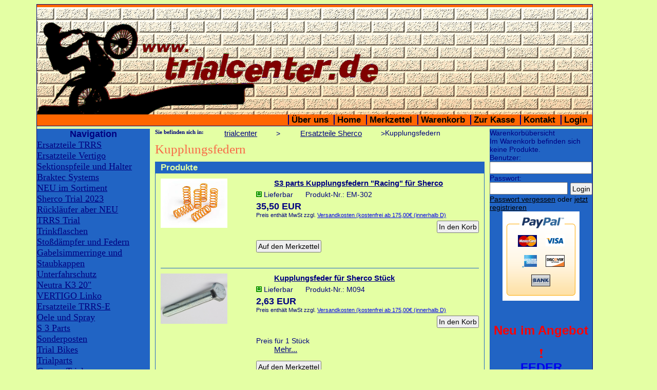

--- FILE ---
content_type: text/html; charset=windows-1252
request_url: http://trialcenter.de/index.php/de/Kupplungsfedern-Ersatzteile-Sherco/l-SHERCO%20S2%20PARTS%20KUPP
body_size: 11840
content:
<!DOCTYPE html PUBLIC "-//W3C//DTD XHTML 1.0 Transitional//EN" "http://www.w3.org/TR/xhtml1/DTD/xhtml1-transitional.dtd"> <html xmlns="http://www.w3.org/1999/xhtml" > <head> <title>  Trialcenter.de | :-) | Kupplungsfedern  </title> 
<base href="http://trialcenter.de/"/>
<link rel="canonical" href="https://www.trialcenter.de/index.php/de/Kupplungsfedern-Ersatzteile-Sherco/l-SHERCO%20S2%20PARTS%20KUPP" />

<meta http-equiv="language" content="de"/>
<meta name="DC.language" content="de" scheme="DCTERMS.RFC3066"/>
<meta http-equiv="Content-Script-Type" content="text/javascript"/>
<meta http-equiv="Content-Style-Type" content="text/css"/>

<!-- Using Highslide JS http://highslide.com -->
<link rel="stylesheet" type="text/css" href="Code/Extern/highslide/highslide.css" />
<!--[if lt IE 7]>
<link rel="stylesheet" type="text/css" href="Code/Extern/highslide/highslide-ie6.css" />
<![endif]-->
<script type="text/javascript" src="Code/Extern/highslide/highslide.js"></script>

<!-- dfb525a48a42885abef3437d20e482c4
 -->

<script type="text/javascript">
<!--
hs.lang.loadingText = 'Lade...';
hs.lang.loadingTitle = 'Zum Abbrechen klicken';
hs.lang.focusTitle = 'Klicken, um in den Vordergrund zu bringen';
hs.lang.fullExpandTitle = 'Auf Originalgröße vergrößern';
hs.lang.previousText = 'Previous';
hs.lang.nextText = 'Nächstes';
hs.lang.moveText = 'Verschieben';
hs.lang.closeText = 'Schließen';
hs.lang.closeTitle = 'Schließen (Esc)';
hs.lang.resizeTitle = 'Größe ändern';
hs.lang.playText = 'Abspielen';
hs.lang.playTitle = 'Slideshow abspielen (Leertaste)';
hs.lang.pauseText = 'Pause';
hs.lang.pauseTitle = 'Slideshow unterbrechen (Leertaste)';
hs.lang.previousTitle = 'Vorheriges (Pfeil links)';
hs.lang.nextTitle = 'Nächstes (Pfeil rechts)';
hs.lang.moveTitle = 'Verschieben';
hs.lang.fullExpandText = 'Originalgröße';
hs.lang.number = 'Bild %1 von %2';
hs.lang.restoreTitle = 'Zum Schließen klicken. Klicken und Ziehen zum Verschieben. Mit Pfeiltasten Bild wechseln.';
HighSlideDisplayNumberCondition = 3;
HighSlideDisplayNumberPosition = 2;
HighSlideDisplayAltTextCondition = 1;
HighSlideDisplayAltTextPosition = 1;
HighSlideDisplayControlBarCondition = 3;
HighSlideDisplayControlBarHorizontalPosition = 3;
HighSlideDisplayControlBarVerticalPosition = 2;
HighSlideDisplayCloseButtonCondition = 2;
HighSlideDisplayCloseButtonHorizontalPosition = 2;
HighSlideDisplayCloseButtonVerticalPosition = 1;
HighSlideCenter = true;
HighSlideAllowMultiple = false;
HighSlideDimming = 0.71;
HighSlideOutline = 'drop-shadow';
HighSlideWrapperClassName = 'borderless';
HighSlideTransition = 'crossfade';
// -->
</script>
<script type="text/javascript" src="Code/Extern/highslide/highslide-mondo.js"></script>
<style type="text/css">
<!--
.highslide-active-anchor img {visibility: visible;}
-->
</style>


<script type="text/javascript" src="Code/Extern/jquery/jquery.js"></script>
<script type="text/javascript" src="Code/Extern/jquery/jquery.syncheight.js"></script>
<script type="text/javascript">var $mjq = jQuery.noConflict();</script>

<script type="text/javascript" src="Code/javascript/mondomedia.js"></script>
<meta name="keywords" content="Sherco, trialshop, trialstore, Oset, scherco, Gasgas, gas gas, trialstiefel, trialhelm, trialhandschuhe, trialhosen, trial-shop, xcting, xc-ting, hebo, montesa, bultaco, nzi, airzone, Jitsie, scorpa, beta, fantic, Honda, JCM, fantic, aprilia, trialbekleidung, trialhemd, S3 parts, S3parts">
<meta name="description" content="Wir verkaufen Trialmotorräder von Sherco und Gasgas und haben für diese Marken auch die Ersatzteile bei uns auf Lager vorrätig. Für die anderen Marken wie Beta, Fantic, Montesa, Scorpa und Xispa haben wir von den verschiedenen Zubehörfirmen günstige Ersatzteile auf Lager. In unserem Ladengeschäft befindet sich eine große Anzahl von Bekleidungen wie Trialhelme, Trialhandschuhe, Trialhemden und Trialstiefeln in unseren Regalen. Unserer Internet-Shop versenden jeden Tag zu günstigen Preisen, sodass sie die Bestellungen so schnell wie nur möglich erhalten...">
<meta name="DC.Description" content="Verkauf von Trialmaschinen, Ersatzteilen und Zubeh&ouml;r">
<meta name="title" content="Trialcenter.de">
<meta name="language" content="German, de, deutsch">
<meta name="author" content="Alan Campbell">
<meta name="publisher" content="SideTracker">
<meta name="copyright" content="SideTracker">
<meta name="page-topic" content="Trialsport">
<meta name="page-type" content="Internet-Shop">
<meta name="audience" content="sportler">
<meta name="robots" content="index,follow">
<meta name="generator" content="http://www.trialcenter.de">
<meta name="pragma" content="no-cache">
<meta http-equiv="Content-Type" content="text/html; charset=iso-8859-1">
<meta http-equiv="Content-Script-Type" content="text/javascript">
<meta http-equiv="Content-Style-Type" content="text/css"> 
  <meta name="keywords"   content="Sherco,trialshop, trialstore, Oset, scherco, Gasgas, gas gas, trialstiefel, trialhelm, trialhandschuhe, trialhosen, trial-shop, xcting, xc-ting, hebo, montesa, bultaco, nzi, airzone, Jitsie, scorpa, beta, fantic, Honda, JCM, fantic, aprilia, trialbekleidung, trialhemd, S3 parts, S3parts,Kupplungsfedern"   />   <meta name="google-site-verification"   content="f08IHMBUo0v5AjgepMta22tpclfVD0KYBGx4xNq7ekU"   /> <meta name="description"   content="www.trialcenter.de - "   />   <meta name="author"   content="trialcenter.de"   />   <meta name="robots"   content="index,follow"   />   <meta name="revisit-after"   content="1 days"   />  <link rel="stylesheet" type="text/css" href="css/base.css"/><link rel="stylesheet" type="text/css" href="css/generated.css"/><!--[if lte IE 7]><link rel="stylesheet" type="text/css" href="css/iehacks.css"/><![endif]--><!--[if lte IE 6]><link rel="stylesheet" type="text/css" href="css/alphaloader.css"/><![endif]--> </head> <body class="body_131" id="body_131"  onload="" >    <div id="fb-root"></div>
<script>(function(d, s, id) {
  var js, fjs = d.getElementsByTagName(s)[0];
  if (d.getElementById(id)) return;
  js = d.createElement(s); js.id = id;
  js.src = "//connect.facebook.net/de_DE/all.js#xfbml=1";
  fjs.parentNode.insertBefore(js, fjs);
}(document, 'script', 'facebook-jssdk'));</script>
 <div class="page_margins" id="page_margins"> <div class="page" id="page"> <div class="page_lay1" id="page_lay1"> <!-- Banner --> <div class="header" id="header"> <div class="header_lay1" id="header_lay1"> <div class="header_content" id="header_content">    <div class="divlogo"> <a href="https://www.trialcenter.de/index.php/de" > <img class="imagelogo"  src="Media/Shop/trialcenter_logo.png"   alt="Trialcenter.de - der Internet-Shop f&uuml;r den Trialsport..."   width="665"   height="191"  /> </a> </div>    <h1 class="slogan"><DIV>&nbsp;</DIV></h1> <div class="clearer" ></div> 
<ul class="nd_sn_listdesign_01"><li class="nd_sn_listdesign_01_li"><a  class="ld_sn_linkdesign_01" title="Erfahren Sie mehr &uuml;ber unser Unternehmen" href="https://www.trialcenter.de/index.php/de/Ueber-uns/p-SN_About">&Uuml;ber uns</a></li><li class="nd_sn_listdesign_01_li"><a  class="ld_sn_linkdesign_01" title="Startseite" href="https://www.trialcenter.de/index.php/de/_/p-SN_Home">Home</a></li><li class="nd_sn_listdesign_01_li"><a  class="ld_sn_linkdesign_01" title="Merkzettel ansehen" href="https://www.trialcenter.de/index.php/de/Merkzettel/p-SN_ShoppingList">Merkzettel</a></li><li class="nd_sn_listdesign_01_li"><a  class="ld_sn_linkdesign_01" title="Warenkorb ansehen" href="https://www.trialcenter.de/index.php/de/_/p-SN_Basket">Warenkorb</a></li><li class="nd_sn_listdesign_01_li"><a  class="ld_sn_linkdesign_01" title="Zur Kasse" href="https://www.trialcenter.de/index.php/de/_/s-SN_Order_CheckOutV3">Zur Kasse</a></li><li class="nd_sn_listdesign_01_li"><a  class="ld_sn_linkdesign_01" title="Bitte kontaktieren Sie uns" href="https://www.trialcenter.de/index.php/de/Kontaktadresse/p-SN_ContactAddr">Kontakt</a></li><li class="nd_sn_listdesign_01_li"><a  class="ld_sn_linkdesign_01" title="Zur Loginseite" href="https://www.trialcenter.de/index.php/de/_/p-SN_Login">Login</a></li></ul>
  </div> </div> </div> <!-- Anfang 3-Spalten-Hauptteil --> <div class="main" id="main"> <div class="main_lay1" id="main_lay1"> <!-- Spalte 1 --> <div class="col1" id="col1"> <div class="col1_lay1" id="col1_lay1"> <div class="col1_content" id="col1_content"> <div class="art-block" > <div class="art-block-tl" ></div> <div class="art-block-tr" ></div> <div class="art-block-bl" ></div> <div class="art-block-br" ></div> <div class="art-block-tc" ></div> <div class="art-block-bc" ></div> <div class="art-block-cl" ></div> <div class="art-block-cr" ></div> <div class="art-block-cc" ></div> <div class="art-block-body" >   <div class="art-blockheader" > <div class="l" ></div> <div class="r" ></div> <div class="t" ><div><div align="center"><strong><font size="+1">Navigation</font></strong></div></div></div> </div>     <div class="art-blockcontent" > <div class="art-blockcontent-tl" ></div> <div class="art-blockcontent-tr" ></div> <div class="art-blockcontent-bl" ></div> <div class="art-blockcontent-br" ></div> <div class="art-blockcontent-tc" ></div> <div class="art-blockcontent-bc" ></div> <div class="art-blockcontent-cl" ></div> <div class="art-blockcontent-cr" ></div> <div class="art-blockcontent-cc" ></div> <div class="art-blockcontent-body" > <div>
<ul class="nd_sn_treedesign1"><li class="nd_sn_treedesign1_li"><a  class="ld_sn_linkdesign_02" href="https://www.trialcenter.de/index.php/de/Ersatzteile-TRRS/c-ERSATZTEILE%20TRS">Ersatzteile TRRS</a></li><li class="nd_sn_treedesign1_li"><a  class="ld_sn_linkdesign_02" href="https://www.trialcenter.de/index.php/de/Ersatzteile-Vertigo/c-ERSATZTEILE%20VERTIGO">Ersatzteile Vertigo</a></li><li class="nd_sn_treedesign1_li"><a  class="ld_sn_linkdesign_02" href="https://www.trialcenter.de/index.php/de/Sektionspfeile-und-Halter/c-KAT499">Sektionspfeile und Halter</a></li><li class="nd_sn_treedesign1_li"><a  class="ld_sn_linkdesign_02" href="https://www.trialcenter.de/index.php/de/Braktec-Systems/c-KAT518">Braktec Systems</a></li><li class="nd_sn_treedesign1_li"><a  class="ld_sn_linkdesign_02" href="https://www.trialcenter.de/index.php/de/NEU-im-Sortiment/l-KAT531">NEU im Sortiment</a></li><li class="nd_sn_treedesign1_li"><a  class="ld_sn_linkdesign_02" href="https://www.trialcenter.de/index.php/de/Sherco-Trial-2023/l-KAT533">Sherco Trial 2023</a></li><li class="nd_sn_treedesign1_li"><a  class="ld_sn_linkdesign_02" href="https://www.trialcenter.de/index.php/de/Ruecklaeufer-aber-NEU/l-KAT534">R&uuml;ckl&auml;ufer aber NEU</a></li><li class="nd_sn_treedesign1_li"><a  class="ld_sn_linkdesign_02" href="https://www.trialcenter.de/index.php/de/TRRS-Trial/l-KAT645">TRRS Trial</a></li><li class="nd_sn_treedesign1_li"><a  class="ld_sn_linkdesign_02" href="https://www.trialcenter.de/index.php/de/Trinkflaschen/l-KAT646">Trinkflaschen</a></li><li class="nd_sn_treedesign1_li"><a  class="ld_sn_linkdesign_02" href="https://www.trialcenter.de/index.php/de/Stossdaempfer-und-Federn/c-KAT654">Sto&szlig;d&auml;mpfer und Federn</a></li><li class="nd_sn_treedesign1_li"><a  class="ld_sn_linkdesign_02" href="https://www.trialcenter.de/index.php/de/Gabelsimmerringe-und-Staubkappen/l-KAT709">Gabelsimmerringe und Staubkappen</a></li><li class="nd_sn_treedesign1_li"><a  class="ld_sn_linkdesign_02" href="https://www.trialcenter.de/index.php/de/Unterfahrschutz/l-KAT723">Unterfahrschutz</a></li><li class="nd_sn_treedesign1_li"><a  class="ld_sn_linkdesign_02" href="https://www.trialcenter.de/index.php/de/Neutra-K3-20/l-KAT734">Neutra K3 20&quot;</a></li><li class="nd_sn_treedesign1_li"><a  class="ld_sn_linkdesign_02" href="https://www.trialcenter.de/index.php/de/VERTIGO-Linko/l-KAT740">VERTIGO Linko</a></li><li class="nd_sn_treedesign1_li"><a  class="ld_sn_linkdesign_02" href="https://www.trialcenter.de/index.php/de/Ersatzteile-TRRS-E/c-KAT751">Ersatzteile TRRS-E</a></li><li class="nd_sn_treedesign1_li"><a  class="ld_sn_linkdesign_02" href="https://www.trialcenter.de/index.php/de/Oele-und-Spray/c-OELE%20UND%20SPRAY">Oele und Spray</a></li><li class="nd_sn_treedesign1_li"><a  class="ld_sn_linkdesign_02" href="https://www.trialcenter.de/index.php/de/S-3-Parts/c-S%203%20PARTS">S 3 Parts</a></li><li class="nd_sn_treedesign1_li"><a  class="ld_sn_linkdesign_02" href="https://www.trialcenter.de/index.php/de/Sonderposten/l-SONDERPOSTEN">Sonderposten</a></li><li class="nd_sn_treedesign1_li"><a  class="ld_sn_linkdesign_02" href="https://www.trialcenter.de/index.php/de/Trial-Bikes/c-TRIAL%20BIKES">Trial Bikes</a></li><li class="nd_sn_treedesign1_li"><a  class="ld_sn_linkdesign_02" href="https://www.trialcenter.de/index.php/de/Trialparts/l-TRIALPARTS">Trialparts</a></li><li class="nd_sn_treedesign1_li"><a  class="ld_sn_linkdesign_02" href="https://www.trialcenter.de/index.php/de/Gasgas-Trial/l-GASGAS%20TRIALMASCHINE">Gasgas Trial</a></li><li class="nd_sn_treedesign1_li"><a  class="ld_sn_linkdesign_02" href="https://www.trialcenter.de/index.php/de/Vertigo-Trial-/l-VERTIGO">Vertigo Trial </a></li><li class="nd_sn_treedesign1_li"><a  class="ld_sn_linkdesign_02" href="https://www.trialcenter.de/index.php/de/Gebr.-BikesMaschinen/l-GEBRAUCHTE%20TRIALER">Gebr. Bikes/Maschinen</a></li><li class="nd_sn_treedesign1_li"><a  class="ld_sn_linkdesign_02" href="https://www.trialcenter.de/index.php/de/Bekleidung/c-TRIAL%20BEKLEIDUNG">Bekleidung</a></li><li class="nd_sn_treedesign1_li"><a  class="ld_sn_linkdesign_02" href="https://www.trialcenter.de/index.php/de/Reduzierte-Ware/l-REDUZIERTE%20WARE">Reduzierte Ware</a></li><li class="nd_sn_treedesign1_li"><a  class="ld_sn_linkdesign_02" href="https://www.trialcenter.de/index.php/de/Ersatzteile-Aprilia/c-ERSATZTEILE%20APRILIA">Ersatzteile Aprilia</a></li><li class="nd_sn_treedesign1_li"><a  class="ld_sn_linkdesign_02" href="https://www.trialcenter.de/index.php/de/Ersatzteile-Bultaco/c-BULTACO%20SHERPA%20ERSAT">Ersatzteile Bultaco</a></li><li class="nd_sn_treedesign1_li"><a  class="ld_sn_linkdesign_02" href="https://www.trialcenter.de/index.php/de/Ersatzteile-Beta/c-ERSATZTEILE%20BETA">Ersatzteile Beta</a></li><li class="nd_sn_treedesign1_li"><a  class="ld_sn_linkdesign_02" href="https://www.trialcenter.de/index.php/de/Ersatzteile-Fantic/c-ERSATZTEILE%20FANTIC">Ersatzteile Fantic</a></li><li class="nd_sn_treedesign1_li"><a  class="ld_sn_linkdesign_02" href="https://www.trialcenter.de/index.php/de/Ersatzteile-GasGas/l-ERSATZTEILE%20GASGAS">Ersatzteile GasGas</a></li><li class="nd_sn_treedesign1_li"><a  class="ld_sn_linkdesign_02" href="https://www.trialcenter.de/index.php/de/Ersatzteile-Honda-TLR/c-KAT471">Ersatzteile Honda TLR</a></li><li class="nd_sn_treedesign1_li"><a  class="ld_sn_linkdesign_02" href="https://www.trialcenter.de/index.php/de/Ersatzteile-GasGas-Enduro/c-ERSATZTEILE%20GASGAS%20E">Ersatzteile GasGas Enduro</a></li><li class="nd_sn_treedesign1_li"><a  class="ld_sn_linkdesign_02" href="https://www.trialcenter.de/index.php/de/Ersatzteile-Jotagas/c-ERSATZTEILE%20JOTAGAS">Ersatzteile Jotagas</a></li><li class="nd_sn_treedesign1_li"><a  class="ld_sn_linkdesign_02" href="https://www.trialcenter.de/index.php/de/Ersatzteile-Montesa/c-ERSATZTEILE%20MONTESA">Ersatzteile Montesa</a></li><li class="nd_sn_treedesign1_li"><a  class="ld_sn_linkdesign_02" href="https://www.trialcenter.de/index.php/de/Ersatzteile-Ossa/c-OSSA%20ERSATZTEILE">Ersatzteile Ossa</a></li><li class="nd_sn_treedesign1_li"><a  class="ld_sn_linkdesign_02" href="https://www.trialcenter.de/index.php/de/Ersatzteile-Sherco/c-SHERCO%20ERSATZTEILE">Ersatzteile Sherco</a>
<ul class="nd_sn_treedesign2"><li class="nd_sn_treedesign2_li"><a  class="ld_sn_linkdesign_02" href="https://www.trialcenter.de/index.php/de/Ersatzteil-Buecher-Ersatzteile-Sherco/c-SHERCO%20ERSATZTEILB_C">Ersatzteil-B&uuml;cher</a></li><li class="nd_sn_treedesign2_li"><a  class="ld_sn_linkdesign_02" href="https://www.trialcenter.de/index.php/de/Zylinderkopf-Tuning-Ersatzteile-Sherco/l-S3PARTS%20ZYLINDERKOPF">Zylinderkopf Tuning</a></li><li class="nd_sn_treedesign2_li"><a  class="ld_sn_linkdesign_02" href="https://www.trialcenter.de/index.php/de/Wasserpumpenrad-Ersatzteile-Sherco/l-SHERCO%20WASSERPUMPEN">Wasserpumpenrad</a></li><li class="nd_sn_treedesign2_li"><a  class="ld_sn_linkdesign_02" href="https://www.trialcenter.de/index.php/de/verstaerkte-G.-Federn-Ersatzteile-Sherco/l-SHERCO%20GABELFEDERN">verst&auml;rkte G.-Federn</a></li><li class="nd_sn_treedesign2_li"><a  class="ld_sn_linkdesign_02" href="https://www.trialcenter.de/index.php/de/Vergaser-Ersatzteile-Sherco/c-SHERCO%20VERGASER">Vergaser</a></li><li class="nd_sn_treedesign2_li"><a  class="ld_sn_linkdesign_02" href="https://www.trialcenter.de/index.php/de/Tankdeckel-Ersatzteile-Sherco/l-SHERCO%20TANKDECKEL">Tankdeckel</a></li><li class="nd_sn_treedesign2_li"><a  class="ld_sn_linkdesign_02" href="https://www.trialcenter.de/index.php/de/Tank-Ersatzteile-Sherco/c-SHERCO%20TANK">Tank</a></li><li class="nd_sn_treedesign2_li"><a  class="ld_sn_linkdesign_02" href="https://www.trialcenter.de/index.php/de/Schutzteile-Ersatzteile-Sherco/l-SHERCO%20SCHUTZTEILE">Schutzteile</a></li><li class="nd_sn_treedesign2_li"><a  class="ld_sn_linkdesign_02" href="https://www.trialcenter.de/index.php/de/Schwungradabzieher-Ersatzteile-Sherco/l-SHERCO%20SCHWUNGRADABZ">Schwungradabzieher</a></li><li class="nd_sn_treedesign2_li"><a  class="ld_sn_linkdesign_02" href="https://www.trialcenter.de/index.php/de/Schwungscheibe-Ersatzteile-Sherco/l-S3%20SHERCO%20SCHWUNGSCH">Schwungscheibe</a></li><li class="nd_sn_treedesign2_li"><a  class="ld_sn_linkdesign_02" href="https://www.trialcenter.de/index.php/de/Radhuelsen--Ersatzteile-Sherco/l-SHERCO%20RADH_LSEN">Radh&uuml;lsen </a></li><li class="nd_sn_treedesign2_li"><a  class="ld_sn_linkdesign_02" href="https://www.trialcenter.de/index.php/de/Ritzel-Ersatzteile-Sherco/l-SHERCO%20RITZEL">Ritzel</a></li><li class="nd_sn_treedesign2_li"><a  class="ld_sn_linkdesign_02" href="https://www.trialcenter.de/index.php/de/Plastik-Ersatzteile-Sherco/l-SHERCO%20PLASTIK">Plastik</a></li><li class="nd_sn_treedesign2_li"><a  class="ld_sn_linkdesign_02" href="https://www.trialcenter.de/index.php/de/Oelstopfen-Ersatzteile-Sherco/l-SHERCO%20OELSTOPFEN">Oelstopfen</a></li><li class="nd_sn_treedesign2_li"><a  class="ld_sn_linkdesign_02" href="https://www.trialcenter.de/index.php/de/Naben-Ersatzteile-Sherco/c-SHERCO%20RAD_NABEN">Naben</a></li><li class="nd_sn_treedesign2_li"><a  class="ld_sn_linkdesign_02" href="https://www.trialcenter.de/index.php/de/Motor-Ersatzteile-Sherco/c-SHERCO%20MOTOR">Motor</a></li><li class="nd_sn_treedesign2_li"><a  class="ld_sn_linkdesign_02" href="https://www.trialcenter.de/index.php/de/Lenker-Ersatzteile-Sherco/c-SHERCO%20LENKER">Lenker</a></li><li class="nd_sn_treedesign2_li"><a  class="ld_sn_linkdesign_02" href="https://www.trialcenter.de/index.php/de/Luftfilter-Ersatzteile-Sherco/l-SHERCO%20LUFTFILTER">Luftfilter</a></li><li class="nd_sn_treedesign2_li"><a  class="ld_sn_linkdesign_02" href="https://www.trialcenter.de/index.php/de/Lager-Schwinge-Ersatzteile-Sherco/l-SHERCO%20LAGER">Lager Schwinge</a></li><li class="nd_sn_treedesign2_li"><a  class="ld_sn_linkdesign_02" href="https://www.trialcenter.de/index.php/de/Lager-Rad-Ersatzteile-Sherco/l-JITSIE%20SHERCO%20RADLAG">Lager Rad</a></li><li class="nd_sn_treedesign2_li"><a  class="ld_sn_linkdesign_02" href="https://www.trialcenter.de/index.php/de/Umlenkung-Ersatzteile-Sherco/l-JITISE%20LAGER%20HEBELEI">Umlenkung</a></li><li class="nd_sn_treedesign2_li"><a  class="ld_sn_linkdesign_02" href="https://www.trialcenter.de/index.php/de/Lager-Steuerkopf-Ersatzteile-Sherco/l-SHERCO%20LAGER%20STEUERK">Lager Steuerkopf</a></li><li class="nd_sn_treedesign2_li"><a  class="ld_sn_linkdesign_02" href="https://www.trialcenter.de/index.php/de/Kuehlerschlauch-Ersatzteile-Sherco/l-SHERCO%20KUEHLERSCHLAU">K&uuml;hlerschlauch</a></li><li class="nd_sn_treedesign2_li"><a  class="ld_sn_linkdesign_02" href="https://www.trialcenter.de/index.php/de/Kupplungsfedern-Ersatzteile-Sherco/l-SHERCO%20S2%20PARTS%20KUPP">Kupplungsfedern</a></li><li class="nd_sn_treedesign2_li"><a  class="ld_sn_linkdesign_02" href="https://www.trialcenter.de/index.php/de/Kupplungskorb-Ersatzteile-Sherco/l-SHERCO%20KUPPLUNGSKORB">Kupplungskorb</a></li><li class="nd_sn_treedesign2_li"><a  class="ld_sn_linkdesign_02" href="https://www.trialcenter.de/index.php/de/Kupplung-Ersatzteile-Sherco/l-SHERCO%20KUPPLUNG">Kupplung</a></li><li class="nd_sn_treedesign2_li"><a  class="ld_sn_linkdesign_02" href="https://www.trialcenter.de/index.php/de/Kettenspanner-Ersatzteile-Sherco/l-SHERCO%20KETTENSPANNER">Kettenspanner</a></li><li class="nd_sn_treedesign2_li"><a  class="ld_sn_linkdesign_02" href="https://www.trialcenter.de/index.php/de/Kettenspanner-Achse-Ersatzteile-Sherco/l-KETTENSPANNER%20SHERCO">Kettenspanner Achse</a></li><li class="nd_sn_treedesign2_li"><a  class="ld_sn_linkdesign_02" href="https://www.trialcenter.de/index.php/de/Auspuffanlage-Ersatzteile-Sherco/l-SHERCO%20AUSPUFF">Auspuffanlage</a></li><li class="nd_sn_treedesign2_li"><a  class="ld_sn_linkdesign_02" href="https://www.trialcenter.de/index.php/de/Kettenblatt-Ersatzteile-Sherco/l-SHERCO%20KETTENBLATT">Kettenblatt</a></li><li class="nd_sn_treedesign2_li"><a  class="ld_sn_linkdesign_02" href="https://www.trialcenter.de/index.php/de/Hebel-Ersatzteile-Sherco/c-SHERCO%20HEBEL">Hebel</a></li><li class="nd_sn_treedesign2_li"><a  class="ld_sn_linkdesign_02" href="https://www.trialcenter.de/index.php/de/Gaszug-Ersatzteile-Sherco/l-SHERCO%20GASZUG">Gaszug</a></li><li class="nd_sn_treedesign2_li"><a  class="ld_sn_linkdesign_02" href="https://www.trialcenter.de/index.php/de/Gasgriff-Ersatzteile-Sherco/c-SHERCO%20GASGRIFF">Gasgriff</a></li><li class="nd_sn_treedesign2_li"><a  class="ld_sn_linkdesign_02" href="https://www.trialcenter.de/index.php/de/Gabel-Ersatzteile-Sherco/c-SHERCO%20GABEL">Gabel</a></li><li class="nd_sn_treedesign2_li"><a  class="ld_sn_linkdesign_02" href="https://www.trialcenter.de/index.php/de/FelgenRaederSpeichen-Ersatzteile-Sherco/c-SHERCO%20FELGEN">Felgen/R&auml;der/Speichen</a></li><li class="nd_sn_treedesign2_li"><a  class="ld_sn_linkdesign_02" href="https://www.trialcenter.de/index.php/de/Federbeine-Ersatzteile-Sherco/l-SHERCO%20FEDERBEINE">Federbeine</a></li><li class="nd_sn_treedesign2_li"><a  class="ld_sn_linkdesign_02" href="https://www.trialcenter.de/index.php/de/DekorAufkleber-Ersatzteile-Sherco/c-SHERCO%20DEKOR">Dekor/Aufkleber</a></li><li class="nd_sn_treedesign2_li"><a  class="ld_sn_linkdesign_02" href="https://www.trialcenter.de/index.php/de/Diverses...-Ersatzteile-Sherco/c-SHERCO%20DIVERSES">Diverses...</a></li><li class="nd_sn_treedesign2_li"><a  class="ld_sn_linkdesign_02" href="https://www.trialcenter.de/index.php/de/Achsmutter-Ersatzteile-Sherco/l-SHERCO%20ACHSMUTTER">Achsmutter</a></li><li class="nd_sn_treedesign2_li"><a  class="ld_sn_linkdesign_02" href="https://www.trialcenter.de/index.php/de/Aufkleber-Ersatzteile-Sherco/l-SHERCO%20AUFKLEBERSET">Aufkleber</a></li><li class="nd_sn_treedesign2_li"><a  class="ld_sn_linkdesign_02" href="https://www.trialcenter.de/index.php/de/Antrieb-Ersatzteile-Sherco/c-SHERCO%20ANTRIEB">Antrieb</a></li><li class="nd_sn_treedesign2_li"><a  class="ld_sn_linkdesign_02" href="https://www.trialcenter.de/index.php/de/Bj.-2009-Ersatzteile-Sherco/c-SHERCO%20ERSATZTEILE%202">Bj. 2009</a></li><li class="nd_sn_treedesign2_li"><a  class="ld_sn_linkdesign_02" href="https://www.trialcenter.de/index.php/de/Bj.-2007-Ersatzteile-Sherco/c-SHERCO%20ERSATZTEILE%207">Bj. 2007</a></li><li class="nd_sn_treedesign2_li"><a  class="ld_sn_linkdesign_02" href="https://www.trialcenter.de/index.php/de/Bj.-2005-Ersatzteile-Sherco/c-SHERCO%20ERSATZTEILE%205">Bj. 2005</a></li><li class="nd_sn_treedesign2_li"><a  class="ld_sn_linkdesign_02" href="https://www.trialcenter.de/index.php/de/Achsen-Ersatzteile-Sherco/l-KAT750">Achsen</a></li><li class="nd_sn_treedesign2_li"><a  class="ld_sn_linkdesign_02" href="https://www.trialcenter.de/index.php/de/Bj.-19992000-Ersatzteile-Sherco/c-SHERCO%201999-2000">Bj. 1999/2000</a></li><li class="nd_sn_treedesign2_li"><a  class="ld_sn_linkdesign_02" href="https://www.trialcenter.de/index.php/de/Bj.-2003-Ersatzteile-Sherco/c-SHERCO%202003%20ERSATZTE">Bj. 2003</a></li><li class="nd_sn_treedesign2_li"><a  class="ld_sn_linkdesign_02" href="https://www.trialcenter.de/index.php/de/Bremse-Ersatzteile-Sherco/c-KAT677">Bremse</a></li><li class="nd_sn_treedesign2_li"><a  class="ld_sn_linkdesign_02" href="https://www.trialcenter.de/index.php/de/CDI-Ersatzteile-Sherco/l-KAT540">CDI</a></li><li class="nd_sn_treedesign2_li"><a  class="ld_sn_linkdesign_02" href="https://www.trialcenter.de/index.php/de/Dichtung-Ersatzteile-Sherco/l-KAT549">Dichtung</a></li><li class="nd_sn_treedesign2_li"><a  class="ld_sn_linkdesign_02" href="https://www.trialcenter.de/index.php/de/Gabel-Anschlag-Ersatzteile-Sherco/l-ANSCHLAG">Gabel-Anschlag</a></li><li class="nd_sn_treedesign2_li"><a  class="ld_sn_linkdesign_02" href="https://www.trialcenter.de/index.php/de/Kickstarter-Ersatzteile-Sherco/l-KICKSTARTER">Kickstarter</a></li><li class="nd_sn_treedesign2_li"><a  class="ld_sn_linkdesign_02" href="https://www.trialcenter.de/index.php/de/Kuehler-Ersatzteile-Sherco/l-KAT639">K&uuml;hler</a></li><li class="nd_sn_treedesign2_li"><a  class="ld_sn_linkdesign_02" href="https://www.trialcenter.de/index.php/de/Lager-Kurbelwelle-Ersatzteile-Sherco/l-LAGER%20KURBELWELLE">Lager Kurbelwelle</a></li><li class="nd_sn_treedesign2_li"><a  class="ld_sn_linkdesign_02" href="https://www.trialcenter.de/index.php/de/Luefter-Ersatzteile-Sherco/l-KAT529">L&uuml;fter</a></li><li class="nd_sn_treedesign2_li"><a  class="ld_sn_linkdesign_02" href="https://www.trialcenter.de/index.php/de/Schalldaempfer-Ersatzteile-Sherco/l-SCHALLD_MPFER">Schalld&auml;mpfer</a></li><li class="nd_sn_treedesign2_li"><a  class="ld_sn_linkdesign_02" href="https://www.trialcenter.de/index.php/de/Seitenstaender-Ersatzteile-Sherco/l-KAT675">Seitenst&auml;nder</a></li><li class="nd_sn_treedesign2_li"><a  class="ld_sn_linkdesign_02" href="https://www.trialcenter.de/index.php/de/Zylinder-Ersatzteile-Sherco/c-KAT586">Zylinder</a></li><li class="nd_sn_treedesign2_li"><a  class="ld_sn_linkdesign_02" href="https://www.trialcenter.de/index.php/de/Zuendungsteile-Ersatzteile-Sherco/l-KAT568">Z&uuml;ndungsteile</a></li></ul>
</li><li class="nd_sn_treedesign1_li"><a  class="ld_sn_linkdesign_02" href="https://www.trialcenter.de/index.php/de/Ersatzteile-Scorpa/c-ERSATZTEILE%20SCORPA">Ersatzteile Scorpa</a></li><li class="nd_sn_treedesign1_li"><a  class="ld_sn_linkdesign_02" href="https://www.trialcenter.de/index.php/de/Ersatzteile-Xispa/c-ERSATZTEILE%20XISPA">Ersatzteile Xispa</a></li><li class="nd_sn_treedesign1_li"><a  class="ld_sn_linkdesign_02" href="https://www.trialcenter.de/index.php/de/Gutscheine/l-GUTSCHEINE">Gutscheine</a></li><li class="nd_sn_treedesign1_li"><a  class="ld_sn_linkdesign_02" href="https://www.trialcenter.de/index.php/de/Zangen-fuer-Rundenkarten/l-KAT480">Zangen f&uuml;r Rundenkarten</a></li><li class="nd_sn_treedesign1_li"><a  class="ld_sn_linkdesign_02" href="https://www.trialcenter.de/index.php/de/Rundenkarten-fuer-Trial/l-KAT476">Rundenkarten f&uuml;r Trial</a></li><li class="nd_sn_treedesign1_li"><a  class="ld_sn_linkdesign_02" href="https://www.trialcenter.de/index.php/de/Rucksaecke-Taschen/c-HEBO%20RUCKSAECKE">Rucksaecke-Taschen</a></li><li class="nd_sn_treedesign1_li"><a  class="ld_sn_linkdesign_02" href="https://www.trialcenter.de/index.php/de/Trial-Sitz/l-TRIAL-SITZ">Trial-Sitz</a></li><li class="nd_sn_treedesign1_li"><a  class="ld_sn_linkdesign_02" href="https://www.trialcenter.de/index.php/de/Werkzeugkasten/c-ERSATZTEILE%20WERKZEUG">Werkzeugkasten</a></li><li class="nd_sn_treedesign1_li"><a  class="ld_sn_linkdesign_02" href="https://www.trialcenter.de/index.php/de/Anhaengerteile/c-ANHAENGERTEILE">Anh&auml;ngerteile</a></li><li class="nd_sn_treedesign1_li"><a  class="ld_sn_linkdesign_02" href="https://www.trialcenter.de/index.php/de/Zelte/l-ZELTE%20HEBO%20TRIAL">Zelte</a></li><li class="nd_sn_treedesign1_li"><a  class="ld_sn_linkdesign_02" href="https://www.trialcenter.de/index.php/de/Links/c-KAT331">Links</a></li></ul>
</div> <div class="cleared" ></div> </div> </div> <div class="cleared" ></div>   </div> </div><div class="art-block" > <div class="art-block-tl" ></div> <div class="art-block-tr" ></div> <div class="art-block-bl" ></div> <div class="art-block-br" ></div> <div class="art-block-tc" ></div> <div class="art-block-bc" ></div> <div class="art-block-cl" ></div> <div class="art-block-cr" ></div> <div class="art-block-cc" ></div> <div class="art-block-body" >   <div class="art-blockheader" > <div class="l" ></div> <div class="r" ></div> <div class="t" ><div><div align="center"><br />
<h1><font size="+2" color="#00FF80">Neutra E-Trial</font></h1></div></div></div> </div>     <div class="art-blockcontent" > <div class="art-blockcontent-tl" ></div> <div class="art-blockcontent-tr" ></div> <div class="art-blockcontent-bl" ></div> <div class="art-blockcontent-br" ></div> <div class="art-blockcontent-tc" ></div> <div class="art-blockcontent-bc" ></div> <div class="art-blockcontent-cl" ></div> <div class="art-blockcontent-cr" ></div> <div class="art-blockcontent-cc" ></div> <div class="art-blockcontent-body" > <div><div class="divtext1"><div align="center" ><img src="Media/Shop/ShopTextMedia/20 zoll.gif"   alt="20 Zoll.gif"   title="20 Zoll.gif"   class="img-fluid"   height="94"   hspace="5"   vspace="5"   width="141"   align="bottom"   border="0"   /> <h3>Jetzt in 20"</h3></div></div></div> <div class="cleared" ></div> </div> </div> <div class="cleared" ></div>   </div> </div><div class="art-block" > <div class="art-block-tl" ></div> <div class="art-block-tr" ></div> <div class="art-block-bl" ></div> <div class="art-block-br" ></div> <div class="art-block-tc" ></div> <div class="art-block-bc" ></div> <div class="art-block-cl" ></div> <div class="art-block-cr" ></div> <div class="art-block-cc" ></div> <div class="art-block-body" >   <div class="art-blockheader" > <div class="l" ></div> <div class="r" ></div> <div class="t" ><div><div align="center"><font color="#ffff00"><font size="6"><br /></font></font>
<h2 align="center"></h2></div></div></div> </div>     <div class="art-blockcontent" > <div class="art-blockcontent-tl" ></div> <div class="art-blockcontent-tr" ></div> <div class="art-blockcontent-bl" ></div> <div class="art-blockcontent-br" ></div> <div class="art-blockcontent-tc" ></div> <div class="art-blockcontent-bc" ></div> <div class="art-blockcontent-cl" ></div> <div class="art-blockcontent-cr" ></div> <div class="art-blockcontent-cc" ></div> <div class="art-blockcontent-body" > <div><div class="divtext1"><h2 align="center"></h2>
<h2 align="center"><a href="http://www.trialbikebenter.de" target="_blank"></a></h2>
<h2 align="center"><a href="http://www.trialbikecenter.de" rel="" target="_blank"></a></h2>
<div align="center"><a href="http://trialcenter.de/index.php/de/Jitsie-Trial-Bikes/l-KAT548"><br /></a></div></div></div> <div class="cleared" ></div> </div> </div> <div class="cleared" ></div>   </div> </div><div class="art-block" > <div class="art-block-tl" ></div> <div class="art-block-tr" ></div> <div class="art-block-bl" ></div> <div class="art-block-br" ></div> <div class="art-block-tc" ></div> <div class="art-block-bc" ></div> <div class="art-block-cl" ></div> <div class="art-block-cr" ></div> <div class="art-block-cc" ></div> <div class="art-block-body" >   <div class="art-blockheader" > <div class="l" ></div> <div class="r" ></div> <div class="t" ><div><div align="center"><strong><font size="+1" color="#FF8000">Katalog f&#252;r<br />
S3 Parts</font></strong></div></div></div> </div>     <div class="art-blockcontent" > <div class="art-blockcontent-tl" ></div> <div class="art-blockcontent-tr" ></div> <div class="art-blockcontent-bl" ></div> <div class="art-blockcontent-br" ></div> <div class="art-blockcontent-tc" ></div> <div class="art-blockcontent-bc" ></div> <div class="art-blockcontent-cl" ></div> <div class="art-blockcontent-cr" ></div> <div class="art-blockcontent-cc" ></div> <div class="art-blockcontent-body" > <div><div class="divtext1"><div align="center" ><a href="https://www.s3parts.com/trial" ><img src="Media/Shop/ShopTextMedia/s3 logo.jpg"   alt="Trialshop, Sherco, scherco, Gasgas, gas gas, trialstiefel, trialhelm, trialhandschuhe, trialhosen, trial-shop, xcting,xc-ting, hebo, montesa, bultaco, nzi, airzone, Jitsie, scorpa, beta, fantic, Honda, JCM, fantik, aprilia, trialbekleidung, trialhemd, mecatechno, S3 parts, S3parts"   title="S3parts - zum Lesen - bitte anklicken... "   align="bottom"   border="0"   vspace="5"   hspace="5"   /></a><br /> <font color="#ffffff" >hier downloaden...</font><font size="+1" ><br /></font></div></div></div> <div class="cleared" ></div> </div> </div> <div class="cleared" ></div>   </div> </div><div class="art-block" > <div class="art-block-tl" ></div> <div class="art-block-tr" ></div> <div class="art-block-bl" ></div> <div class="art-block-br" ></div> <div class="art-block-tc" ></div> <div class="art-block-bc" ></div> <div class="art-block-cl" ></div> <div class="art-block-cr" ></div> <div class="art-block-cc" ></div> <div class="art-block-body" >   <div class="art-blockheader" > <div class="l" ></div> <div class="r" ></div> <div class="t" ><div><div align="center">
<h1><font size="+1" color="#FF8000">Vertigo<br /></font></h1></div></div></div> </div>     <div class="art-blockcontent" > <div class="art-blockcontent-tl" ></div> <div class="art-blockcontent-tr" ></div> <div class="art-blockcontent-bl" ></div> <div class="art-blockcontent-br" ></div> <div class="art-blockcontent-tc" ></div> <div class="art-blockcontent-bc" ></div> <div class="art-blockcontent-cl" ></div> <div class="art-blockcontent-cr" ></div> <div class="art-blockcontent-cc" ></div> <div class="art-blockcontent-body" > <div><div class="divtext1"><div align="center" ><img src="Media/Shop/ShopTextMedia/vertigo 2024.gif"   alt="Vertigo 2024.gif"   title="Vertigo 2024.gif"   class="img-fluid"   height="137"   hspace="5"   vspace="5"   width="206"   align="bottom"   border="0"   /></div></div></div> <div class="cleared" ></div> </div> </div> <div class="cleared" ></div>   </div> </div><div class="art-block" > <div class="art-block-tl" ></div> <div class="art-block-tr" ></div> <div class="art-block-bl" ></div> <div class="art-block-br" ></div> <div class="art-block-tc" ></div> <div class="art-block-bc" ></div> <div class="art-block-cl" ></div> <div class="art-block-cr" ></div> <div class="art-block-cc" ></div> <div class="art-block-body" >   <div class="art-blockheader" > <div class="l" ></div> <div class="r" ></div> <div class="t" ><div><div align="center"><font size="+2"><strong><font face="Comic Sans MS">SUCHE:</font></strong></font></div></div></div> </div>     <div class="art-blockcontent" > <div class="art-blockcontent-tl" ></div> <div class="art-blockcontent-tr" ></div> <div class="art-blockcontent-bl" ></div> <div class="art-blockcontent-br" ></div> <div class="art-blockcontent-tc" ></div> <div class="art-blockcontent-bc" ></div> <div class="art-blockcontent-cl" ></div> <div class="art-blockcontent-cr" ></div> <div class="art-blockcontent-cc" ></div> <div class="art-blockcontent-body" > <div>  <div class="frm_search_01"> <form action="https://www.trialcenter.de/index.php/de/Kupplungsfedern-Ersatzteile-Sherco/l-SHERCO%20S2%20PARTS%20KUPP?anchorID=anchorID0&amp;form=SN_Search"   method="post" >   <span class="frm_search_01_edt"> <input type="text" name="ff_534e5f536561726368" size="0" title="Suche:" class="fieldsearchinput" value=""/> </span>     <span class="frm_search_01_btn"> <input type="submit" name="ff_534e5f5365617263685f5375626d6974" class="fieldbuttonsearch" value="Suche"/> </span>   </form> </div>  </div> <div class="cleared" ></div> </div> </div> <div class="cleared" ></div>   </div> </div><div class="art-block" > <div class="art-block-tl" ></div> <div class="art-block-tr" ></div> <div class="art-block-bl" ></div> <div class="art-block-br" ></div> <div class="art-block-tc" ></div> <div class="art-block-bc" ></div> <div class="art-block-cl" ></div> <div class="art-block-cr" ></div> <div class="art-block-cc" ></div> <div class="art-block-body" >   <div class="art-blockheader" > <div class="l" ></div> <div class="r" ></div> <div class="t" ><div><div align="center"><font color="#00ff00"><strong>Aktualisiert am:</strong></font></div></div></div> </div>     <div class="art-blockcontent" > <div class="art-blockcontent-tl" ></div> <div class="art-blockcontent-tr" ></div> <div class="art-blockcontent-bl" ></div> <div class="art-blockcontent-br" ></div> <div class="art-blockcontent-tc" ></div> <div class="art-blockcontent-bc" ></div> <div class="art-blockcontent-cl" ></div> <div class="art-blockcontent-cr" ></div> <div class="art-blockcontent-cc" ></div> <div class="art-blockcontent-body" > <div><div class="divtext1"><h3 align="center"><font color="#00ff00">13.01.2026</font></h3>
<h3 align="center"><font color="#00ff00">um 11:32 Uhr</font></h3>
<br /></div></div> <div class="cleared" ></div> </div> </div> <div class="cleared" ></div>   </div> </div><div class="art-block" > <div class="art-block-tl" ></div> <div class="art-block-tr" ></div> <div class="art-block-bl" ></div> <div class="art-block-br" ></div> <div class="art-block-tc" ></div> <div class="art-block-bc" ></div> <div class="art-block-cl" ></div> <div class="art-block-cr" ></div> <div class="art-block-cc" ></div> <div class="art-block-body" >   <div class="art-blockheader" > <div class="l" ></div> <div class="r" ></div> <div class="t" ><div><div align="center"><font size="+1" color="#ffff00"><strong>Mirko Roder<br />
Der Ansprechpartner<br />
in Sachen:<br />
Fahrrad-Trial<br /></strong></font> <font color="#ffff00">bike-trial-center@web.de<br /></font>
<div align="center"><font color="#ffff00">+49172/3775941</font></div></div></div></div> </div>     <div class="art-blockcontent" > <div class="art-blockcontent-tl" ></div> <div class="art-blockcontent-tr" ></div> <div class="art-blockcontent-bl" ></div> <div class="art-blockcontent-br" ></div> <div class="art-blockcontent-tc" ></div> <div class="art-blockcontent-bc" ></div> <div class="art-blockcontent-cl" ></div> <div class="art-blockcontent-cr" ></div> <div class="art-blockcontent-cc" ></div> <div class="art-blockcontent-body" > <div><div class="divtext1"><div align="center" ><a href="https://www.jitsie.com/de/1756-bike"   target="_blank" ><img src="Media/Shop/ShopTextMedia/bike-trial-center.jpg"   alt="Bike-Trial-Center.jpg"   title="Bike-Trial-Center.jpg"   class="img-fluid"   align="bottom"   border="0"   height="122"   hspace="5"   vspace="5"   width="201"   /></a><br /> <font color="#ffff00" ><strong>JITSIE</strong> kann bestellt werden.</font></div></div></div> <div class="cleared" ></div> </div> </div> <div class="cleared" ></div>   </div> </div><div class="art-block" > <div class="art-block-tl" ></div> <div class="art-block-tr" ></div> <div class="art-block-bl" ></div> <div class="art-block-br" ></div> <div class="art-block-tc" ></div> <div class="art-block-bc" ></div> <div class="art-block-cl" ></div> <div class="art-block-cr" ></div> <div class="art-block-cc" ></div> <div class="art-block-body" >   <div class="art-blockheader" > <div class="l" ></div> <div class="r" ></div> <div class="t" ><div></div></div> </div>     <div class="art-blockcontent" > <div class="art-blockcontent-tl" ></div> <div class="art-blockcontent-tr" ></div> <div class="art-blockcontent-bl" ></div> <div class="art-blockcontent-br" ></div> <div class="art-blockcontent-tc" ></div> <div class="art-blockcontent-bc" ></div> <div class="art-blockcontent-cl" ></div> <div class="art-blockcontent-cr" ></div> <div class="art-blockcontent-cc" ></div> <div class="art-blockcontent-body" > <div><div class="divtext1"></div></div> <div class="cleared" ></div> </div> </div> <div class="cleared" ></div>   </div> </div><div class="ibox_02">   <div class="ibox_02_head"> <div><h1><a href="http://www.trialcenter.de/index.php/de/Trial-Struempfe-Bekleidung/l-TRIAL STRUEMPFE">Trial Strumpf</a></h1>
<strong><font size="+1">-</font> unter Bekleidung <font size="+1">-</font></strong><br />
<br /></div> </div>     <div class="ibox_02_body">   <div class="image1">   <a href=""   target=""   > <img class="divimage1"  src="Media/Shop/autex5.jpg"   width="200"   height="266"   alt=""  /> </a>   </div>   </div>   </div>  </div> </div> </div> <!-- Spalte 2 --> <div class="col2" id="col2"> <div class="col2_lay1" id="col2_lay1"> <div class="col2_content" id="col2_content"> <div class="art-block" > <div class="art-block-tl" ></div> <div class="art-block-tr" ></div> <div class="art-block-bl" ></div> <div class="art-block-br" ></div> <div class="art-block-tc" ></div> <div class="art-block-bc" ></div> <div class="art-block-cl" ></div> <div class="art-block-cr" ></div> <div class="art-block-cc" ></div> <div class="art-block-body" >   <div class="art-blockheader" > <div class="l" ></div> <div class="r" ></div> <div class="t" ><div>Warenkorb&#252;bersicht</div></div> </div>     <div class="art-blockcontent" > <div class="art-blockcontent-tl" ></div> <div class="art-blockcontent-tr" ></div> <div class="art-blockcontent-bl" ></div> <div class="art-blockcontent-br" ></div> <div class="art-blockcontent-tc" ></div> <div class="art-blockcontent-bc" ></div> <div class="art-blockcontent-cl" ></div> <div class="art-blockcontent-cr" ></div> <div class="art-blockcontent-cc" ></div> <div class="art-blockcontent-body" > <div> <div class="divshortbasketempty">Im Warenkorb befinden sich keine Produkte.</div> </div> <div class="cleared" ></div> </div> </div> <div class="cleared" ></div>   </div> </div>   <div class="login_notloggedin">  <form action="https://www.trialcenter.de/index.php/de/Kupplungsfedern-Ersatzteile-Sherco/l-SHERCO%20S2%20PARTS%20KUPP?anchorID=anchorID0&amp;form=SN_SmallLogin"   method="post"   class="login_smallform_form">  <div class="login_smallform_user_cap">Benutzer:</div> <div class="login_smallform_user_out"><input type="text" name="ff_534e5f536d616c6c4c6f67696e5f55736572" size="0" title="Benutzer:" class="fieldinput_smalllogin" value=""/></div>   <div class="login_smallform_pass_cap">Passwort:</div> <div class="login_smallform_pass_login"> <div class="login_smallform_pass_out"><input type="password" name="ff_534e5f536d616c6c4c6f67696e5f50617373" title="Passwort:" class="fieldinput_smalllogin"/></div>  <div class="login_smallform_login"><input type="submit" name="ff_534e5f4c6f67696e" value="Login"/></div>  </div>  </form> <div class="divtext1"><a class="ld_hyperlink"   href="https://www.trialcenter.de/index.php/de/Passwort-vergessen/p-SN_LostPassword" >Passwort vergessen</a> <font color="#000000" >oder</font> <a class="ld_hyperlink"   href="https://www.trialcenter.de/index.php/de/Registrierung/p-SN_Register" >jetzt registrieren</a></div></div>   <div class="art-block" > <div class="art-block-tl" ></div> <div class="art-block-tr" ></div> <div class="art-block-bl" ></div> <div class="art-block-br" ></div> <div class="art-block-tc" ></div> <div class="art-block-bc" ></div> <div class="art-block-cl" ></div> <div class="art-block-cr" ></div> <div class="art-block-cc" ></div> <div class="art-block-body" >   <div class="art-blockheader" > <div class="l" ></div> <div class="r" ></div> <div class="t" ><div></div></div> </div>     <div class="art-blockcontent" > <div class="art-blockcontent-tl" ></div> <div class="art-blockcontent-tr" ></div> <div class="art-blockcontent-bl" ></div> <div class="art-blockcontent-br" ></div> <div class="art-blockcontent-tc" ></div> <div class="art-blockcontent-bc" ></div> <div class="art-blockcontent-cl" ></div> <div class="art-blockcontent-cr" ></div> <div class="art-blockcontent-cc" ></div> <div class="art-blockcontent-body" > <div><div class="divtext1"><div align="center"><a onclick="javascript:window.open('https://www.paypal.com/us/cgi-bin/webscr?cmd=xpt/cps/popup/OLCWhatIsPayPal-outside','olcwhatispaypal','toolbar=no, location=no, directories=no, status=no, menubar=no, scrollbars=yes, resizable=yes, width=400, height=350');" href="#"><img alt="Trialshop, Sherco, scherco, Gasgas, gas gas, trialstiefel, trialhelm, trialhandschuhe, trialhosen, trial-shop, xcting,xc-ting, hebo, montesa, bultaco, nzi, airzone, Jitsie, scorpa, beta, fantic, Honda, JCM, fantik, aprilia, trialbekleidung, trialhemd, mecatechno, S3 parts, S3parts" src="https://www.paypal.com/en_US/i/bnr/vertical_solution_PPeCheck.gif" border="0" /></a></div>
<br /></div></div> <div class="cleared" ></div> </div> </div> <div class="cleared" ></div>   </div> </div><div class="art-block" > <div class="art-block-tl" ></div> <div class="art-block-tr" ></div> <div class="art-block-bl" ></div> <div class="art-block-br" ></div> <div class="art-block-tc" ></div> <div class="art-block-bc" ></div> <div class="art-block-cl" ></div> <div class="art-block-cr" ></div> <div class="art-block-cc" ></div> <div class="art-block-body" >   <div class="art-blockheader" > <div class="l" ></div> <div class="r" ></div> <div class="t" ><div></div></div> </div>     <div class="art-blockcontent" > <div class="art-blockcontent-tl" ></div> <div class="art-blockcontent-tr" ></div> <div class="art-blockcontent-bl" ></div> <div class="art-blockcontent-br" ></div> <div class="art-blockcontent-tc" ></div> <div class="art-blockcontent-bc" ></div> <div class="art-blockcontent-cl" ></div> <div class="art-blockcontent-cr" ></div> <div class="art-blockcontent-cc" ></div> <div class="art-blockcontent-body" > <div><div class="divtext1"><div align="center" ><font size="+2" ><strong><font color="#ff0000" ><br /> <font color="#ffff00" ><font color="#ff0000" >Neu im Angebot</font></font></font></strong></font><br /> <img src="Media/Shop/ShopTextMedia/achtung1.gif"   alt="achtung1.gif"   title="achtung1.gif"   hspace="5"   vspace="5"   align="bottom"   border="0"   /></div> <div align="center" ><font size="+2" ><strong><a href="http://trialcenter.de/index.php/de/Stossdaempfer-und-Federn/c-KAT654" >FEDER</a></strong></font></div> <div align="center" ><font color="#72E300" ><strong>F&#252;r Reiger, &#214;hlins, Sachs</strong></font><br /> <img src="Media/Shop/ShopTextMedia/achtung1.gif"   alt="achtung1.gif"   title="achtung1.gif"   hspace="5"   vspace="5"   align="bottom"   border="0"   /></div></div></div> <div class="cleared" ></div> </div> </div> <div class="cleared" ></div>   </div> </div><div class="art-block" > <div class="art-block-tl" ></div> <div class="art-block-tr" ></div> <div class="art-block-bl" ></div> <div class="art-block-br" ></div> <div class="art-block-tc" ></div> <div class="art-block-bc" ></div> <div class="art-block-cl" ></div> <div class="art-block-cr" ></div> <div class="art-block-cc" ></div> <div class="art-block-body" >   <div class="art-blockheader" > <div class="l" ></div> <div class="r" ></div> <div class="t" ><div><u><font size="2">Service &amp; Sicherheit</font></u></div></div> </div>     <div class="art-blockcontent" > <div class="art-blockcontent-tl" ></div> <div class="art-blockcontent-tr" ></div> <div class="art-blockcontent-bl" ></div> <div class="art-blockcontent-br" ></div> <div class="art-blockcontent-tc" ></div> <div class="art-blockcontent-bc" ></div> <div class="art-blockcontent-cl" ></div> <div class="art-blockcontent-cr" ></div> <div class="art-blockcontent-cc" ></div> <div class="art-blockcontent-body" > <div><div class="divtext1"><div align="center" ></div> <div align="center" ><font size="2" >Sie haben noch Fragen</font></div> <div align="center" ><font size="2" >oder m&#246;chten telefonisch</font></div> <div align="center" ><font size="2" >bestellen?</font></div> <div align="center" ></div> <div align="center" ><font size="4"   color="#ff0000" >Service - Hotline<br /> Frank Krumbiegel<br /></font></div> <div align="center" ><font color="#ff0000" >(Deutschland)<br /> <font size="+1" ><u>Handy</u></font><br /></font></div> <div align="center" ><font size="4" ><font color="#ff0000" ><font color="#ffff00" ><font color="#ff0000" >0173-8507814</font></font><br /> <u><br /> Festnetz</u><br /> <font color="#ffff00" ><font color="#ff0000" >03721-85465</font></font><br /></font></font></div> <div align="center" ></div> <div align="center" ><strong>Ihre Einkaufsvorteile:</strong></div> <div><font size="2" ><img title="arrow_box.gif"   alt="Trialshop, Sherco, scherco, Gasgas, gas gas, trialstiefel, trialhelm, trialhandschuhe, trialhosen, trial-shop, xcting,xc-ting, hebo, montesa, bultaco, nzi, airzone, Jitsie, scorpa, beta, fantic, Honda, JCM, fantik, aprilia, trialbekleidung, trialhemd, mecatechno, S3 parts, S3parts"   src="Media/Shop/ShopTextMedia/arrow_box.gif"   hspace="5"   align="bottom"   border="0"   />24 Stunden ist der Shop ge&#246;ffnet.</font></div> <div><font size="2" ><img title="arrow_box.gif"   alt="Trialshop, Sherco, scherco, Gasgas, gas gas, trialstiefel, trialhelm, trialhandschuhe, trialhosen, trial-shop, xcting,xc-ting, hebo, montesa, bultaco, nzi, airzone, Jitsie, scorpa, beta, fantic, Honda, JCM, fantik, aprilia, trialbekleidung, trialhemd, mecatechno, S3 parts, S3parts"   src="Media/Shop/ShopTextMedia/arrow_box.gif"   hspace="5"   align="bottom"   border="0"   />Versandkostenfrei (D)</font></div> <div><font size="2" >ab</font> <font size="2" >&#8364; 250,- Wareneinkaufswert<br /> nach evtl. R&#252;cksendung<br /> (ausser Fahrzeuge)<br /></font></div> <div><font size="2" ><img title="arrow_box.gif"   alt="Trialshop, Sherco, scherco, Gasgas, gas gas, trialstiefel, trialhelm, trialhandschuhe, trialhosen, trial-shop, xcting,xc-ting, hebo, montesa, bultaco, nzi, airzone, Jitsie, scorpa, beta, fantic, Honda, JCM, fantik, aprilia, trialbekleidung, trialhemd, mecatechno, S3 parts, S3parts"   src="Media/Shop/ShopTextMedia/arrow_box.gif"   hspace="5"   align="bottom"   border="0"   /></font> <strong><font color="#ffff00" >Versand EU-weit</font></strong></div> <div><strong><font color="#ffff00" >ab &#8364; 18,50</font></strong></div> <div><font size="2" ><img title="arrow_box.gif"   alt="Trialshop, Sherco, scherco, Gasgas, gas gas, trialstiefel, trialhelm, trialhandschuhe, trialhosen, trial-shop, xcting,xc-ting, hebo, montesa, bultaco, nzi, airzone, Jitsie, scorpa, beta, fantic, Honda, JCM, fantik, aprilia, trialbekleidung, trialhemd, mecatechno, S3 parts, S3parts"   src="Media/Shop/ShopTextMedia/arrow_box.gif"   hspace="5"   align="bottom"   border="0"   />Bequeme Zahlung -</font></div> <div><font size="2" >auch auf Rechnung</font></div> <div><font size="2" ><img title="arrow_box.gif"   alt="Trialshop, Sherco, scherco, Gasgas, gas gas, trialstiefel, trialhelm, trialhandschuhe, trialhosen, trial-shop, xcting,xc-ting, hebo, montesa, bultaco, nzi, airzone, Jitsie, scorpa, beta, fantic, Honda, JCM, fantik, aprilia, trialbekleidung, trialhemd, mecatechno, S3 parts, S3parts"   src="Media/Shop/ShopTextMedia/arrow_box.gif"   hspace="5"   align="bottom"   border="0"   />schnelle Lieferung</font></div> <div><font size="2" ><strong><img title="arrow_box.gif"   alt="Trialshop, Sherco, scherco, Gasgas, gas gas, trialstiefel, trialhelm, trialhandschuhe, trialhosen, trial-shop, xcting,xc-ting, hebo, montesa, bultaco, nzi, airzone, Jitsie, scorpa, beta, fantic, Honda, JCM, fantik, aprilia, trialbekleidung, trialhemd, mecatechno, S3 parts, S3parts"   src="Media/Shop/ShopTextMedia/arrow_box.gif"   hspace="5"   align="bottom"   border="0"   /></strong><strong>128-Bit SSL</strong> -</font></div> <div><font size="2" ><strong>Verschl&#252;sselung</strong></font></div></div></div> <div class="cleared" ></div> </div> </div> <div class="cleared" ></div>   </div> </div><div class="art-block" > <div class="art-block-tl" ></div> <div class="art-block-tr" ></div> <div class="art-block-bl" ></div> <div class="art-block-br" ></div> <div class="art-block-tc" ></div> <div class="art-block-bc" ></div> <div class="art-block-cl" ></div> <div class="art-block-cr" ></div> <div class="art-block-cc" ></div> <div class="art-block-body" >   <div class="art-blockheader" > <div class="l" ></div> <div class="r" ></div> <div class="t" ><div><div align="center"><strong><font size="5"><font color="#FF8000">Po</font><font color="#ffff00">r</font><font color="#00ff00">t</font><font color="#ff0000">o</font></font> <font size="5"><font color="#ffff00">++</font></font></strong></div>
<div align="center">
<hr /></div></div></div> </div>     <div class="art-blockcontent" > <div class="art-blockcontent-tl" ></div> <div class="art-blockcontent-tr" ></div> <div class="art-blockcontent-bl" ></div> <div class="art-blockcontent-br" ></div> <div class="art-blockcontent-tc" ></div> <div class="art-blockcontent-bc" ></div> <div class="art-blockcontent-cl" ></div> <div class="art-blockcontent-cr" ></div> <div class="art-blockcontent-cc" ></div> <div class="art-blockcontent-body" > <div><div class="divtext1"><div align="center" ></div> <div align="center" ><strong><font size="4" ><font color="#FFFF80" >Deutschland ab 250.-&#8364;</font></font></strong></div> <div align="center" ><font size="4"   color="#ff0000" ><strong>"kostenlos"</strong></font></div> <div align="center" ><a target="_blank"   href="https://www.trialcenter.de/index.php/de/Versandkosten/p-SN_Shipping" ><img style="width: 48px; height: 98px;"   title="DHL Versand -weitere Versand-Infos - bitte anklicken..."   alt="Trialshop, Sherco, scherco, Gasgas, gas gas, trialstiefel, trialhelm, trialhandschuhe, trialhosen, trial-shop, xcting,xc-ting, hebo, montesa, bultaco, nzi, airzone, Jitsie, scorpa, beta, fantic, Honda, JCM, fantik, aprilia, trialbekleidung, trialhemd, mecatechno, S3 parts, S3parts"   src="Media/Shop/ShopTextMedia/postbote.gif"   height="115"   hspace="5"   vspace="5"   width="32"   align="left"   border="0"   /></a></div> <div align="center" ><font size="4"   color="#ffff00" ><strong>ansonsten</strong></font></div> <div align="center" ></div> <div align="center" ><font size="5"   color="#ff0000" ><strong>nur</strong></font></div> <div align="center" ></div> <div align="center" ><strong><font size="6"   color="#ff0000" >&#8364; 7,95</font></strong></div></div></div> <div class="cleared" ></div> </div> </div> <div class="cleared" ></div>   </div> </div><div class="art-block" > <div class="art-block-tl" ></div> <div class="art-block-tr" ></div> <div class="art-block-bl" ></div> <div class="art-block-br" ></div> <div class="art-block-tc" ></div> <div class="art-block-bc" ></div> <div class="art-block-cl" ></div> <div class="art-block-cr" ></div> <div class="art-block-cc" ></div> <div class="art-block-body" >   <div class="art-blockheader" > <div class="l" ></div> <div class="r" ></div> <div class="t" ><div><div align="center"><strong>Neutra</strong><br />
<strong>20 "</strong></div></div></div> </div>     <div class="art-blockcontent" > <div class="art-blockcontent-tl" ></div> <div class="art-blockcontent-tr" ></div> <div class="art-blockcontent-bl" ></div> <div class="art-blockcontent-br" ></div> <div class="art-blockcontent-tc" ></div> <div class="art-blockcontent-bc" ></div> <div class="art-blockcontent-cl" ></div> <div class="art-blockcontent-cr" ></div> <div class="art-blockcontent-cc" ></div> <div class="art-blockcontent-body" > <div><div class="divtext1"><div align="center" ><br /> <br /> <img src="Media/Shop/ShopTextMedia/thumb_neutramotor_k3_07112024_0060.jpg"   alt="thumb_NeutraMotor_K3_07112024_0060.jpg"   title="thumb_NeutraMotor_K3_07112024_0060.jpg"   class="img-fluid"   height="127"   hspace="5"   vspace="5"   width="191"   align="bottom"   border="0"   /><br /> <strong>Neutra<br /> 20 "</strong><br /> <br /> <div align="center" ><a href="https://www.bachner-lunz.at/index.php/motorraeder/neutra/357-neutra-eine-neue-marke-elektrischer-trial-motorraeder-fuer-kinder" ><img src="Media/Shop/ShopTextMedia/20 zoll.gif"   alt="20 Zoll.gif"   title="20 Zoll.gif"   class="img-fluid"   height="134"   hspace="5"   vspace="5"   width="201"   align="bottom"   border="0"   /></a><br /> <strong>Neutra</strong></div></div></div></div> <div class="cleared" ></div> </div> </div> <div class="cleared" ></div>   </div> </div><div class="art-block" > <div class="art-block-tl" ></div> <div class="art-block-tr" ></div> <div class="art-block-bl" ></div> <div class="art-block-br" ></div> <div class="art-block-tc" ></div> <div class="art-block-bc" ></div> <div class="art-block-cl" ></div> <div class="art-block-cr" ></div> <div class="art-block-cc" ></div> <div class="art-block-body" >   <div class="art-blockheader" > <div class="l" ></div> <div class="r" ></div> <div class="t" ><div>TOP - Marken</div></div> </div>     <div class="art-blockcontent" > <div class="art-blockcontent-tl" ></div> <div class="art-blockcontent-tr" ></div> <div class="art-blockcontent-bl" ></div> <div class="art-blockcontent-br" ></div> <div class="art-blockcontent-tc" ></div> <div class="art-blockcontent-bc" ></div> <div class="art-blockcontent-cl" ></div> <div class="art-blockcontent-cr" ></div> <div class="art-blockcontent-cc" ></div> <div class="art-blockcontent-body" > <div><div class="divtext1"><table class="rahmen-RechteSpalte"   cellpadding="0"   cellspacing="0" > <tbody> <tr> <td width="100%" > <table class="hgtabelle"   border="0"   cellpadding="5"   cellspacing="0"   width="100%" > <tbody> <tr> <td align="middle"   width="100%" ><a style="color: rgb(153, 204, 0); font-size: 9px;"   href="http://www.sherco.com"   rel=""   target="_blank" >Sherco</a> <a style="color: rgb(204, 102, 0); font-size: 16px;"   href="http://hebo.com"   rel=""   target="_blank" >Hebo</a> <a style="color: rgb(255, 51, 204); font-size: 17px;"   href="http://www.nzi.es/intro_de.html" >NZI</a> <a style="color: rgb(51, 51, 255); font-size: 11px;"   href="/suche/Samsung.html" >XcTing</a> <a style="color: rgb(187, 187, 187); font-size: 15px;"   href="/suche/JBL.html" >WRP</a> <a style="color: rgb(204, 102, 0); font-size: 18px;"   href="/suche/OundO_Software.html" >Monty</a> <a style="color: rgb(255, 0, 0); font-size: 17px;"   href="/suche/Pine.html" >Magura</a> <a target="_self"   style="color: rgb(204, 102, 0); font-size: 13px;"   href="https://www.trialcenter.de/index.php/de/Gasgas-Trial/c-GASGAS%20TRIALMASCHINE" ><font size="+1" >GasGas</font></a> <a style="color: rgb(153, 204, 0); font-size: 12px;"   href="/suche/Hyrican.html" >Trial</a> <a target="_self"   style="color: rgb(187, 187, 187); font-size: 11px;"   href="https://www.trialcenter.de/index.php/de/Rueckenschutz-Schutzbekleidung/c-ORTEMA%20RUECKENSCHUTZ" >Orthema</a> <a style="color: rgb(204, 102, 0); font-size: 9px;"   href="/suche/Intel.html" >W2 Stiefel</a> <a style="color: rgb(255, 204, 0); font-size: 10px;"   href="/suche/Nortek.html" >Airzone</a> <a style="color: rgb(153, 102, 0); font-size: 17px;"   href="/suche/Belkin.html" >D.I.D</a> <a style="color: rgb(255, 51, 204); font-size: 10px;"   href="/suche/Sharp.html" >Supersprox</a> <a style="color: rgb(0, 0, 0); font-size: 16px;"   href="/suche/GEIL.html" >German Oel</a> <a style="color: rgb(153, 204, 0); font-size: 9px;"   href="/suche/Enermax.html" >Sherco</a> <a style="color: rgb(102, 0, 0); font-size: 14px;"   href="http://www.trialschule.de"   target="_blank" ><font color="#ff0000" >Trialschule.de</font></a> <a style="color: rgb(153, 204, 0); font-size: 9px;"   href="/suche/Hyrican.html" >Trial</a> <a target="_self"   href="https://www.trialcenter.de/index.php/de/_/c-OSET%20TRIALMASCHINEN%20" ><font color="#008000" >Oset</font></a> <a style="color: rgb(255, 204, 0); font-size: 14px;"   href="/suche/Typhoon.html" >Trialfahren</a> <a target="_self"   style="color: rgb(0, 0, 0); font-size: 9px;"   href="https://www.trialcenter.de/index.php/de/_/c-SHERCO%20TRIALMASCHINE" >Sherco</a> <a style="color: rgb(204, 102, 0); font-size: 16px;"   href="/suche/Logitech.html" >Hebo</a> <a style="color: rgb(255, 0, 0); font-size: 25px;"   href="" >Sherco</a> <a style="color: rgb(153, 102, 0); font-size: 15px;"   href="/suche/LevelOne.html" >trialparts</a> <a style="color: rgb(0, 51, 255); font-size: 12px;"   href="/suche/Epson.html" >WRP</a> <a style="color: rgb(204, 102, 0); font-size: 15px;"   href="/suche/Optoma.html" >Orthema</a> <a style="color: rgb(187, 187, 187); font-size: 15px;"   href="/suche/Infineon.html" >Jitsie</a> <a style="color: rgb(51, 102, 153); font-size: 16px;"   href="/suche/Gainward.html" ><font color="#ff00ff" >Mitas</font></a> <a style="color: rgb(0, 0, 102); font-size: 13px;"   href="/suche/takeMS.html" >Sherco</a> <a style="color: rgb(0, 0, 0); font-size: 12px;"   href="/suche/IBM.html" >NZI</a> <a style="color: rgb(204, 102, 0); font-size: 16px;"   href="/suche/Trekstor.html" >Hebo</a> <a style="color: rgb(51, 204, 0); font-size: 14px;"   href="/suche/Hannspree.html" >Sonderangebote</a> <a target="_self"   style="color: rgb(102, 0, 0); font-size: 9px;"   href="https://www.trialcenter.de/index.php/de/_/c-KAT119" >Sherco Ersatzteile</a></td></tr></tbody></table></td></tr></tbody></table> <a href="http://www.schrauben-kuniss.de/" ><img src="Media/Shop/ShopTextMedia/kuniss.jpg"   alt="Kuniss.jpg"   title="Kuniss.jpg"   align="bottom"   border="0"   height="43"   hspace="5"   vspace="5"   width="173"   /></a><br /> <br /> <br /> <div align="left" ><br /></div> <br /></div></div> <div class="cleared" ></div> </div> </div> <div class="cleared" ></div>   </div> </div><div class="art-block" > <div class="art-block-tl" ></div> <div class="art-block-tr" ></div> <div class="art-block-bl" ></div> <div class="art-block-br" ></div> <div class="art-block-tc" ></div> <div class="art-block-bc" ></div> <div class="art-block-cl" ></div> <div class="art-block-cr" ></div> <div class="art-block-cc" ></div> <div class="art-block-body" >   <div class="art-blockheader" > <div class="l" ></div> <div class="r" ></div> <div class="t" ><div><div align="center" ><a href="https://easyshop.landbell.de/welcome?gad_source=1&amp;gclid=EAIaIQobChMI9PLH78i2igMVU52DBx1L2yczEAAYASAAEgLJJvD_BwE" ><img src="Media/Shop/ShopTextMedia/logo landbell.png"   alt="Logo Landbell.png"   title="Logo Landbell.png"   class="img-fluid"   height="51"   hspace="5"   vspace="5"   width="177"   align="bottom"   border="0"   /></a></div> <div> <div align="center" ><br /> <a href="https://www.haendlerbund.de/de" ><img src="Media/Shop/ShopTextMedia/h_ndlerbund.jpg"   alt="H_ndlerbund.jpg"   title="H_ndlerbund.jpg"   class="img-fluid"   height="110"   hspace="5"   vspace="5"   width="117"   align="bottom"   border="0"   /></a></div> <div align="center" ><strong><em><a href="https://trialversicherung.de/" ></a><br /></em></strong></div> <div align="center" ><img src="Media/Shop/ShopTextMedia/versicherung 2.jpg"   alt="Versicherung 2.jpg"   title="Versicherung 2.jpg"   height="163"   hspace="5"   vspace="5"   width="115"   align="bottom"   border="0"   /><br /> <br /> <img src="Media/Shop/ShopTextMedia/10269651_768581646570566_99975136681770906_n.jpg"   alt="10269651_768581646570566_99975136681770906_n.jpg"   title="10269651_768581646570566_99975136681770906_n.jpg"   height="94"   hspace="5"   vspace="5"   width="125"   align="bottom"   border="0"   /></div></div> <div align="center" ><strong>Der Mechaniker nicht nur von www.trialcenter.de<br /></strong></div> <div align="center" ><img src="Media/Shop/ShopTextMedia/logo bergner.jpg"   alt="Logo Bergner.jpg"   title="Logo Bergner.jpg"   height="78"   hspace="5"   vspace="5"   width="156"   align="bottom"   border="0"   /></div> <br /></div></div> </div>     <div class="art-blockcontent" > <div class="art-blockcontent-tl" ></div> <div class="art-blockcontent-tr" ></div> <div class="art-blockcontent-bl" ></div> <div class="art-blockcontent-br" ></div> <div class="art-blockcontent-tc" ></div> <div class="art-blockcontent-bc" ></div> <div class="art-blockcontent-cl" ></div> <div class="art-blockcontent-cr" ></div> <div class="art-blockcontent-cc" ></div> <div class="art-blockcontent-body" > <div>  </div> <div class="cleared" ></div> </div> </div> <div class="cleared" ></div>   </div> </div> </div> </div> </div> <!-- Spalte 3 --> <div class="col3" id="col3"> <div class="col3_lay1" id="col3_lay1"> <div class="col3_content" id="col3_content"> <div class="floatbox" >   <div class="divpathproductlist">  <div class="divpathproductlistdesc">Sie befinden sich in:</div>  <div class="divpathproductlistlinks">   <a  class="ld_sn_linkdesign_03" href="https://www.trialcenter.de/index.php/de/trialcenter/l-0">trialcenter</a> &gt;    <a  class="ld_sn_linkdesign_03" href="https://www.trialcenter.de/index.php/de/Ersatzteile-Sherco/c-SHERCO%20ERSATZTEILE">Ersatzteile Sherco</a> &gt;   </div> <div class="divpathproductlistcatdesc">Kupplungsfedern</div> </div>   <h4 class="header4">Kupplungsfedern</h4> <div class="divcatshorttext"></div>          <div class="sn_plistfilter">   <!-- Normale Produktliste anzeigen -->          <div class="divproductlist1"> <h4 class="header5">Produkte</h4> <div class="divproductlist1_body">      <div class="sn_p01" > <div class="sn_p01_c1" > <!-- Thumbnail -->     <a rel="imagezoom[ProdListEM-302]=Media/Shop/em-302.png"   href="https://www.trialcenter.de/index.php/de/S3-parts-Kupplungsfedern-Racing-fuer-Sherco/c-SHERCO%20S2%20PARTS%20KUPP/a-EM-302"   title="S3 parts Kupplungsfedern &quot;Racing&quot; f&uuml;r Sherco" ><img class="sn_p01_img"   src="Media/Shop/em-302.png"   width="350"   height="257"   alt="S3 parts Kupplungsfedern &quot;Racing&quot; f&uuml;r Sherco"  /></a> <div class="imagezoomcaption" > <a  class="ld_sn_linkdesign_03" href="https://www.trialcenter.de/index.php/de/S3-parts-Kupplungsfedern-Racing-fuer-Sherco/c-SHERCO%20S2%20PARTS%20KUPP/a-EM-302">S3 parts Kupplungsfedern &quot;Racing&quot; f&uuml;r Sherco</a> </div>     <!-- Weitere Produktbilder -->  <a rel="imagezoom[ProdListEM-302]=Media/Shop/beta%20kupplungskorb.png" > <img style="display:none;"   alt="Beta Kupplungskorb"   src="Media/Shop/beta%20kupplungskorb.png"  /> </a> <div class="imagezoomcaption" > <a  class="ld_sn_linkdesign_03" href="https://www.trialcenter.de/index.php/de/S3-parts-Kupplungsfedern-Racing-fuer-Sherco/c-SHERCO%20S2%20PARTS%20KUPP/a-EM-302">S3 parts Kupplungsfedern &quot;Racing&quot; f&uuml;r Sherco</a> </div>  </div> <div class="sn_p01_c2" > <!-- Description --> <div class="sn_p01_desc" >   <a  class="ld_sn_linkdesign_03" href="https://www.trialcenter.de/index.php/de/S3-parts-Kupplungsfedern-Racing-fuer-Sherco/c-SHERCO%20S2%20PARTS%20KUPP/a-EM-302">S3 parts Kupplungsfedern &quot;Racing&quot; f&uuml;r Sherco</a>   </div> <!-- Availability -->   <span class="sn_p01_avail" >    <img class="sn_p01_availimg"   src="Media/Shop/ProdAvailClasses/sn_onstock_data.gif"   width="11"   height="11"   alt="Auf Lager / 3-5 Tage"   />    <span class="sn_p01_availtxt" > Lieferbar </span> </span>   <!-- Produktnummer -->   <span class="sn_p01_pnotitle" > Produkt-Nr.: </span>  <span class="sn_p01_pno" > EM-302 </span>  <!-- Gewicht -->    <form action="https://www.trialcenter.de/index.php/de/Kupplungsfedern-Ersatzteile-Sherco/l-SHERCO%20S2%20PARTS%20KUPP?anchorID=anchorID0&amp;form=SN_Product"   method="post" > <div class="sn_p01_box" > <!-- Price -->   <div class="sn_p01_price" >   <!--Old Price-->  <!-- Singleprice -->  <span class="sn_p01_priceval" > 35,50 EUR </span>    <!-- Pricehint -->  <div class="sn_p01_pricehint" >  <div>Preis enth&#228;lt MwSt zzgl. <a href="https://www.trialcenter.de/index.php/de/Versandkosten/p-SN_Shipping"   rel="" >Versandkosten (kostenfrei ab 175,00&#8364; (innerhalb D)<br /></a></div>   </div>   </div>   <!-- End Price --> <!-- In den Korb -->      <div class="sn_p01_addbskt" >   <span class="art-button-wrapper" > <span class="l" > </span> <span class="r" > </span> <input class="art-button"   type="submit"   value="In den Korb"   name="ff_534e5f50726f647563744c6973745f416464546f4261736b6574"   data-ga="P_659a8a6e3fb9027391bbeadf7ca4b59b"  /> </span>   </div>       <div class="sn_clear_ie6" ></div> </div>  <!-- Merkiste -->   <div class="sn_p01_lnkbox" >   <div class="sn_p01_shoplst" > <span class="art-button-wrapper" > <span class="l" > </span> <span class="r" > </span> <input class="art-button"   type="submit"   value="Auf den Merkzettel"   name="ff_534e5f504c5f416464546f53686f704c7374"  /> </span> </div>   </div>   <input type="hidden"   name="product_1"   value="CP_53484552434f205332205041525453204b555050_454d2d333032" > </form>   </div> <div class="sn_clear_ie6" >&nbsp;</div> </div>          <div class="sn_p01" > <div class="sn_p01_c1" > <!-- Thumbnail -->     <a rel="imagezoom[ProdListM094]=Media/Shop/m%20094.jpg"   href="https://www.trialcenter.de/index.php/de/Kupplungsfeder-fuer-Sherco-Stueck/c-SHERCO%20S2%20PARTS%20KUPP/a-M094"   title="Kupplungsfeder f&uuml;r Sherco St&uuml;ck" ><img class="sn_p01_img"   src="Media/Shop/m%20094.jpg"   width="300"   height="225"   alt="Kupplungsfeder f&uuml;r Sherco St&uuml;ck"  /></a> <div class="imagezoomcaption" > <a  class="ld_sn_linkdesign_03" href="https://www.trialcenter.de/index.php/de/Kupplungsfeder-fuer-Sherco-Stueck/c-SHERCO%20S2%20PARTS%20KUPP/a-M094">Kupplungsfeder f&uuml;r Sherco St&uuml;ck</a> </div>     <!-- Weitere Produktbilder -->  </div> <div class="sn_p01_c2" > <!-- Description --> <div class="sn_p01_desc" >   <a  class="ld_sn_linkdesign_03" href="https://www.trialcenter.de/index.php/de/Kupplungsfeder-fuer-Sherco-Stueck/c-SHERCO%20S2%20PARTS%20KUPP/a-M094">Kupplungsfeder f&uuml;r Sherco St&uuml;ck</a>   </div> <!-- Availability -->   <span class="sn_p01_avail" >    <img class="sn_p01_availimg"   src="Media/Shop/ProdAvailClasses/sn_onstock_data.gif"   width="11"   height="11"   alt="Auf Lager / 3-5 Tage"   />    <span class="sn_p01_availtxt" > Lieferbar </span> </span>   <!-- Produktnummer -->   <span class="sn_p01_pnotitle" > Produkt-Nr.: </span>  <span class="sn_p01_pno" > M094 </span>  <!-- Gewicht -->    <form action="https://www.trialcenter.de/index.php/de/Kupplungsfedern-Ersatzteile-Sherco/l-SHERCO%20S2%20PARTS%20KUPP?anchorID=anchorID0&amp;form=SN_Product"   method="post" > <div class="sn_p01_box" > <!-- Price -->   <div class="sn_p01_price" >   <!--Old Price-->  <!-- Singleprice -->  <span class="sn_p01_priceval" > 2,63 EUR </span>    <!-- Pricehint -->  <div class="sn_p01_pricehint" >  <div>Preis enth&#228;lt MwSt zzgl. <a href="https://www.trialcenter.de/index.php/de/Versandkosten/p-SN_Shipping"   rel="" >Versandkosten (kostenfrei ab 175,00&#8364; (innerhalb D)<br /></a></div>   </div>   </div>   <!-- End Price --> <!-- In den Korb -->      <div class="sn_p01_addbskt" >   <span class="art-button-wrapper" > <span class="l" > </span> <span class="r" > </span> <input class="art-button"   type="submit"   value="In den Korb"   name="ff_534e5f50726f647563744c6973745f416464546f4261736b6574"   data-ga="P_8e2f95b005f7a71e08e51cb3a86197c0"  /> </span>   </div>       <div class="sn_clear_ie6" ></div> </div>  <div class="sn_p01_txtbox" > <!-- Kurztext --> <span class="sn_p01_stxt" > Preis f&#252;r 1 St&#252;ck<br /> </span> <!-- Mehr-Link -->   <span class="sn_p01_dlnk" > <a  class="ld_sn_linkdesign_03" title="Produktdetails" href="https://www.trialcenter.de/index.php/de/Kupplungsfeder-fuer-Sherco-Stueck/c-SHERCO%20S2%20PARTS%20KUPP/a-M094">Mehr...</a> </span>   </div>  <!-- Merkiste -->   <div class="sn_p01_lnkbox" >   <div class="sn_p01_shoplst" > <span class="art-button-wrapper" > <span class="l" > </span> <span class="r" > </span> <input class="art-button"   type="submit"   value="Auf den Merkzettel"   name="ff_534e5f504c5f416464546f53686f704c7374"  /> </span> </div>   </div>   <input type="hidden"   name="product_2"   value="CP_53484552434f205332205041525453204b555050_4d303934" > </form>   </div> <div class="sn_clear_ie6" >&nbsp;</div> </div>          <div class="sn_p01" > <div class="sn_p01_c1" > <!-- Thumbnail -->     <a rel="imagezoom[ProdListM092_2003_KUPPLUNG]=Media/Shop/m092.jpg"   href="https://www.trialcenter.de/index.php/de/3.12-Sherco-Kupplungsfedern-Stck./c-SHERCO%20S2%20PARTS%20KUPP/a-M092_2003_KUPPLUNG"   title="(3.12) Sherco Kupplungsfedern Stck." ><img class="sn_p01_img"   src="Media/Shop/m092.jpg"   width="350"   height="350"   alt="(3.12) Sherco Kupplungsfedern Stck."  /></a> <div class="imagezoomcaption" > <a  class="ld_sn_linkdesign_03" href="https://www.trialcenter.de/index.php/de/3.12-Sherco-Kupplungsfedern-Stck./c-SHERCO%20S2%20PARTS%20KUPP/a-M092_2003_KUPPLUNG">(3.12) Sherco Kupplungsfedern Stck.</a> </div>     <!-- Weitere Produktbilder -->  </div> <div class="sn_p01_c2" > <!-- Description --> <div class="sn_p01_desc" >   <a  class="ld_sn_linkdesign_03" href="https://www.trialcenter.de/index.php/de/3.12-Sherco-Kupplungsfedern-Stck./c-SHERCO%20S2%20PARTS%20KUPP/a-M092_2003_KUPPLUNG">(3.12) Sherco Kupplungsfedern Stck.</a>   </div> <!-- Availability -->   <span class="sn_p01_avail" >    <img class="sn_p01_availimg"   src="Media/Shop/ProdAvailClasses/sn_onstock_data.gif"   width="11"   height="11"   alt="Auf Lager / 4-5 Tage"   />    <span class="sn_p01_availtxt" > Lieferbar </span> </span>   <!-- Produktnummer -->   <span class="sn_p01_pnotitle" > Produkt-Nr.: </span>  <span class="sn_p01_pno" > M092_2003_KUPPLUNG </span>  <!-- Gewicht -->    <form action="https://www.trialcenter.de/index.php/de/Kupplungsfedern-Ersatzteile-Sherco/l-SHERCO%20S2%20PARTS%20KUPP?anchorID=anchorID0&amp;form=SN_Product"   method="post" > <div class="sn_p01_box" > <!-- Price -->   <div class="sn_p01_price" >   <!--Old Price-->  <!-- Singleprice -->  <span class="sn_p01_priceval" > 3,10 EUR </span>    <!-- Pricehint -->  <div class="sn_p01_pricehint" >  <div>Preis enth&#228;lt MwSt zzgl. <a href="https://www.trialcenter.de/index.php/de/Versandkosten/p-SN_Shipping"   rel="" >Versandkosten (kostenfrei ab 175,00&#8364; (innerhalb D)<br /></a></div>   </div>   </div>   <!-- End Price --> <!-- In den Korb -->      <div class="sn_p01_addbskt" >   <span class="art-button-wrapper" > <span class="l" > </span> <span class="r" > </span> <input class="art-button"   type="submit"   value="In den Korb"   name="ff_534e5f50726f647563744c6973745f416464546f4261736b6574"   data-ga="P_645dbe473f188f1c9a7025e8a85ea520"  /> </span>   </div>       <div class="sn_clear_ie6" ></div> </div>  <div class="sn_p01_txtbox" > <!-- Kurztext --> <span class="sn_p01_stxt" > <img src="Media/Shop/ProductTextMedia/logo.jpg" alt="Logo.JPG" title="Logo.JPG" height="49" hspace="5" vspace="5" width="150" align="bottom" border="0" /><br />
Baujahr 1999-2016<br /> </span> <!-- Mehr-Link -->   <span class="sn_p01_dlnk" > <a  class="ld_sn_linkdesign_03" title="Produktdetails" href="https://www.trialcenter.de/index.php/de/3.12-Sherco-Kupplungsfedern-Stck./c-SHERCO%20S2%20PARTS%20KUPP/a-M092_2003_KUPPLUNG">Mehr...</a> </span>   </div>  <!-- Merkiste -->   <div class="sn_p01_lnkbox" >   <div class="sn_p01_shoplst" > <span class="art-button-wrapper" > <span class="l" > </span> <span class="r" > </span> <input class="art-button"   type="submit"   value="Auf den Merkzettel"   name="ff_534e5f504c5f416464546f53686f704c7374"  /> </span> </div>   </div>   <input type="hidden"   name="product_3"   value="CP_53484552434f205332205041525453204b555050_4d3039325f323030335f4b5550504c554e47" > </form>   </div> <div class="sn_clear_ie6" >&nbsp;</div> </div>      <div style="clear:both" ></div> </div> </div>           </div>    <div class="txt4">  <div>Alle Preise enthalten die gesetzliche Mehrwertsteuer.</div> <div>Bei Bestellung fallen evtl. zus&#228;tzliche Kosten f&#252;r <a href="https://www.trialcenter.de/index.php/de/Versandkosten/p-SN_Shipping" >Versand</a> und <a href="https://www.trialcenter.de/index.php/de/Lieferung-und-Zahlung/p-SN_Payment" >Zahlung</a> an.<br /> Sie haben ein 14t&#228;giges Widerrufsrecht. Unser Widerrufsformular finden Sie <a href="https://www.trialcenter.de/index.php/de/Widerrufsrecht/p-SN_Disclaimer" >hier</a>.</div>  </div> </div> </div> <!-- IE Column Clearing --> <div id="ie_clearing" >&nbsp;</div> <!-- Ende: IE Column Clearing --> </div> </div> </div> </div> <!-- Footer --> <div class="footer" id="footer"> <div class="footer_lay1" id="footer_lay1"> <div class="footer_content" id="footer_content">  
<ul class="nd_sn_listdesign_02"><li class="nd_sn_listdesign_02_li"><a  class="ld_sn_linkdesign_01" title="Erfahren Sie mehr &uuml;ber unser Unternehmen" href="https://www.trialcenter.de/index.php/de/Ueber-uns/p-SN_About">&Uuml;ber uns</a></li><li class="nd_sn_listdesign_02_li"><a  class="ld_sn_linkdesign_01" title="Versandkosten" href="https://www.trialcenter.de/index.php/de/Versandkosten/p-SN_Shipping">Versandkosten</a></li><li class="nd_sn_listdesign_02_li"><a  class="ld_sn_linkdesign_01" title="Zahlung und Versand" href="https://www.trialcenter.de/index.php/de/Lieferung-und-Zahlung/p-SN_Payment">Zahlung und Versand</a></li><li class="nd_sn_listdesign_02_li"><a  class="ld_sn_linkdesign_01" title="Widerrufsrecht" href="https://www.trialcenter.de/index.php/de/Widerrufsrecht/p-SN_Disclaimer">Widerrufsrecht</a></li><li class="nd_sn_listdesign_02_li"><a  class="ld_sn_linkdesign_01" title="Allgemeine Gesch&auml;ftsbedingungen" href="https://www.trialcenter.de/index.php/de/_/p-SN_OrderTerms">AGB</a></li><li class="nd_sn_listdesign_02_li"><a  class="ld_sn_linkdesign_01" title="Impressum" href="https://www.trialcenter.de/index.php/de/Impressum/p-SN_Imprint">Impressum</a></li><li class="nd_sn_listdesign_02_li"><a  class="ld_sn_linkdesign_01" title="Datenschutz" href="https://www.trialcenter.de/index.php/de/Datenschutz/p-SN_Privacy">Datenschutz</a></li></ul>
 <div class="divtexthigh1"><div>Copyright by Frank Krumbiegel</div></div> </div> </div> </div> </div> </div> </div> <style type="text/css"><!--.mms{font-size:smaller;text-align: center}//--></style><div class="mms"><strong>Built with <a title="Shopsystem" href="http://www.mondo-media.de/" target="_blank">Shopsystem</a> MONDO SHOP</strong></div> 



 </body> </html>

--- FILE ---
content_type: text/css
request_url: http://trialcenter.de/css/generated.css
body_size: 5676
content:
.prodpromo{text-align:center;margin:5px;}
.divorderitemlist1header{background-color:#2164c4;color:#E4FFA4;font-size:1.2em;}
.divcatshorttext{margin-bottom:5px;}
.divproductinlist{width:100%;margin-top:5px;}
.imglnktxt2_imgdiv{float:right;}
.sn_p01_txtbox{clear:both;margin-top:1.2em;}
.catdesc{font-size:30px;margin:0;margin-bottom:5px;}
.prodcusattrdesc{font-weight:bold;padding-right:5px;}
.sn_sf01_fdesc{font-weight:bold;margin-bottom:0.5em;}
.divinvoiceaddr1desc{padding-top:5px;padding-right:5px;padding-left:5px;}
.divpathproduct{margin-bottom:10px;}
.itli2valdiv{text-align:right;}
#header_lay1{background-image:url(../Media/Design/hintergrund_mauer.jpg);background-color:#000080;background-position:top left;height:231px;border-width:0;border-color:#ff6600;border-style:solid;border-top-width:5px;}
.prodstocklow{font-weight:bold;}
.basketminsur{text-align:right;clear:both;margin-right:5px;margin-bottom:10px;}
.login_smallform_user_out{padding-right:9px;}
.divinvoiceaddr1{width:47%;float:left;margin-top:50px;margin-right:10px;border-width:1px;border-color:#2164c4;border-style:solid;}
.sn_psetp01{clear:both;overflow:hidden;margin-top:5px;padding-top:5px;border-top-width:1px;border-top-style:dotted;border-top-color:#2164c4;}
.sn_p01_priceoldval{text-decoration:line-through;}
.imageproduct{height:40%;width:40%;}
a.ld_sn_removefilter{text-decoration:none;color:#000080;background-position:right center;background-image:url(../Media/Design/remove_filter.png);background-repeat:no-repeat;margin:0;padding:0;padding-right:15px;}
.divdownloadheader{color:#E4FFA4;font-weight:bold;font-size:1.2em;background-color:#2164c4;padding:10px;padding-top:1px;padding-bottom:1px;}
.oop2pay{margin-bottom:15px;}
.divorderprices1totalprice{margin-top:20px;}
.divfieldval{width:200px;padding-bottom:3px;}
.divdownloads{width:100%;margin-top:10px;}
.sn_vcattr_val_req{padding-top:15px;padding-right:10px;}
.prodcrossheader{background-color:#2164c4;font-weight:bold;margin-bottom:5px;padding-top:2px;padding-bottom:2px;padding-left:5px;}
.searchsegnav2prev{text-align:right;padding-right:5px;}
.shoplst01_empty{font-weight:bold;}
.shoplst01_tbl{width:100%;border-collapse:collapse;margin-bottom:10px;border-width:1px;border-color:#2164c4;border-style:solid;}
.divbasketrefresh{float:left;margin-right:5px;}
.sn_pl3c_c3_content{padding:10px;padding-right:0;padding-bottom:21px;padding-left:7px;}
.ibox_01_head{height:1%;color:#E4FFA4;background-color:#2164c4;font-size:1.2em;padding:10px;padding-top:5px;padding-bottom:0;}
.header5{color:#E4FFA4;font-weight:bold;height:1%;font-size:1.2em;background-color:#2164c4;margin:0;padding-top:1px;padding-right:10px;padding-bottom:1px;padding-left:10px;}
.header4{font-weight:300;font-family:Comic Sans MS;font-size:25px;color:#F86A47;margin-top:0;margin-right:5px;margin-bottom:5px;}
.divopt1surchargeprice{font-weight:bold;}
.header1{font-size:2em;margin:0;margin-bottom:10px;}
.header3{text-align:center;font-size:1em;margin:0;padding:0;}
.divpathproductlistlinks{float:left;}
.divinvoiceaddr1change{padding:5px;}
.sn_psetp01_quan{float:left;margin-right:20px;}
.prtvat{width:100%;}
.divsubcatproductlistsubblock{height:40px;float:left;width:25%;margin-bottom:10px;}
.image1{text-align:center;vertical-align:text-top;left:200px;}
.sn_p03_oldprcbox{text-decoration:line-through;margin-right:10px;padding-right:10px;border-right-width:1px;border-right-style:solid;border-right-color:#000080;}
.shoplst01_sel_tobskt{margin-right:5px;}
.sn_pset01{clear:both;margin-top:20px;}
.vs_main{border:none #61a9dc #2164c4;border-right-style:none;border-bottom-style:none;}
#header_content{margin-top:10px;margin-right:0;margin-bottom:0;margin-left:10px;}
.segnav02{background-color:#2164c4;color:#E4FFA4;font-size:1.2em;padding:10px;padding-top:1px;padding-bottom:1px;}
sn_footer
22{height:100;width:100;}
.sn_p03_addshoplst{margin-top:10px;}
.divproductlist1{height:1%;margin-top:10px;margin-bottom:10px;border-width:1px;border-color:#2164c4;border-style:solid;}
.divimage1{margin-top:1px;margin-right:5px;margin-bottom:5px;}
.oop2othint{font-weight:bold;font-size:1.2em;}
.divproductinlistdesc{width:25%;padding-right:5px;padding-left:5px;}
.vs_deadline{margin-bottom:10px;}
.prodcrossimg{border-width:1px;border-color:#2164c4;border-style:solid;}
.divbasketorder{text-align:right;}
.fieldinputreq{width:200px;}
.cdat{margin-top:10px;margin-bottom:10px;}
.sn_paf_pnavcurr{font-weight:bold;}
.divopt1terms{margin-bottom:10px;}
.itli2val{margin-left:30px;}
.prsentrydesc{text-align:right;}
.sn_psetp03_desc{text-align:left;padding-right:5px;padding-left:5px;}
.sn_p03_prcbox{margin-top:20px;}
.divorderitemlist1product{width:70%;text-align:left;padding-top:2px;padding-right:5px;padding-bottom:2px;padding-left:5px;border-top-width:1px;border-top-style:solid;border-top-color:#2164c4;}
.promoli{height:1%;}
.ibox_01_body{color:#E4FFA4;padding-right:10px;padding-bottom:20px;padding-left:10px;}
.sn_p01_lnkbox{clear:both;margin-top:1em;}
.divsubcatproductlist{margin-top:10px;margin-right:5px;margin-bottom:10px;}
.sn_p01_price{float:left;margin-top:5px;}
.sn_clearer{clear:both;font-size:1px;}
.divproductinlistnotavail{font-weight:bold;font-family:verdana;text-align:right;color:#000080;font-size:11px;width:50%;padding-right:5px;padding-left:5px;}
.sn_paf02_attrbx{float:left;margin-right:8px;margin-bottom:10px;}
.divopt1payinficon{float:left;margin-right:5px;margin-bottom:5px;}
.basketrequest{white-space:nowrap;text-align:right;clear:both;margin-top:5px;padding-top:2px;padding-bottom:2px;padding-left:5px;}
.prodcusattr{margin-bottom:5px;}
.divorderprices1{text-align:right;margin-top:20px;margin-right:5px;margin-bottom:5px;}
.pv1compname{font-weight:bold;}
.divbasketempty{font-family:verdana;font-weight:bold;color:#000080;font-size:11px;margin-top:5px;margin-bottom:5px;}
.subcats{clear:both;}
.login_notloggedin{margin:0;padding:0;}
.sn_vcattr_val{padding-top:15px;padding-right:10px;}
.nd_sn_listdesign_02_li{display:inline;margin-left:0;}
.prodimgliimg{height:60%;width:60%;border-width:1px;border-color:#2164c4;border-style:solid;}
.divcontactaddr1{width:47%;margin-top:10px;margin-right:10px;border-width:1px;border-color:#2164c4;border-style:solid;}
.sn_p03_addbskt{font-weight:bold;margin-top:10px;}
.oop2otdes{margin-bottom:15px;}
.ordervalueofgoods1val{font-weight:bold;color:#000080;text-align:right;font-size:11px;font-family:verdana;padding-right:5px;}
.loginform1button{text-align:right;padding-top:10px;}
.divorderprices1total{font-weight:bold;color:#000080;font-size:13px;margin-top:5px;}
.slogan{color:#FFA940;font-style:normal;text-shadow:#FFB000;position:absolute;font-size:3em;font-family:Comic Sans MSBernard MT Condensed;margin-top:0;margin-left:760px;}
.sn_p01_priceval{font-weight:bold;font-size:1.3em;}
.loginform1{margin-top:10px;margin-bottom:10px;}
.divopt1shipinf{padding-top:5px;}
.searchsum1{color:#000080;text-align:right;font-weight:bold;margin-top:10px;}
.sn_vcattr_sur{padding-top:3px;}
.shoplst01{margin-top:10px;}
.divbasketproduct{width:70%;text-align:left;padding-top:2px;padding-bottom:2px;border-top-width:1px;border-top-style:solid;border-top-color:#2164c4;}
.blink_header{font-size:1.3em;margin:0;padding:0;}
.oop2otf{float:left;}
.prttxt{margin-bottom:10px;}
#sn_warningmessage{color:#FF3333;margin:10px;padding:10px;border-width:2px;border-color:#FF3333;border-style:solid;}
.prodcusattrval{font-weight:bold;}
.prs{width:100%;margin-top:5px;margin-bottom:10px;}
.loginform1fielddesc{padding-right:5px;}
.prodcross{clear:both;margin-top:10px;margin-bottom:10px;}
.divorderitemlist1quantity{width:10%;text-align:center;padding-right:5px;padding-left:5px;border-top-width:1px;border-top-style:solid;border-top-color:#2164c4;}
.divtext2{margin-top:5px;margin-right:5px;margin-bottom:5px;}
a.ld_sn_linkdesign_02:hover{font-size:18px;color:#000080;}
.divopt1{margin-top:70px;}
.divtext1{float:none;}
.shoplst01_sel_cap{margin-right:10px;}
#page{width:1084px;margin-top:0;margin-right:5%;margin-bottom:-3px;margin-left:5%;}
.divorderprices1change{clear:both;text-align:right;margin-right:125px;}
.bsktprctnotavailable{color:#FF3333;font-weight:bold;}
.ordvatentryval{text-align:right;}
.sn_pl01_weight{white-space:nowrap;}
.sn_paf_desc{margin-bottom:10px;}
.imglnktxt_imgdiv{float:left;}
.sn_paf02_desc{margin-bottom:2px;}
.sn_p01_weight{text-align:right;}
.divopt1surchargedesc{float:left;margin-right:5px;}
.fieldselectreq{width:208px;}
.sn_sf01_valsel{overflow:hidden;width:100%;}
.lngs_01{position:absolute;right:0;bottom:25px;}
.cdatinv{text-align:left;vertical-align:top;padding-right:50px;}
.shoplst01_tbl_c6{vertical-align:top;text-align:right;white-space:nowrap;padding:5px;padding-top:2px;padding-bottom:2px;border-bottom-width:1px;border-bottom-style:double;border-bottom-color:#2164c4;}
.divproductquantity{float:left;text-align:right;width:75%;}
.shoplst01_tbl_c4{vertical-align:top;text-align:right;white-space:nowrap;padding:5px;padding-top:2px;padding-bottom:2px;border-bottom-width:1px;border-bottom-style:double;border-bottom-color:#2164c4;}
.shoplst01_tbl_c5{vertical-align:top;text-align:right;white-space:nowrap;padding:5px;padding-top:2px;padding-bottom:2px;border-bottom-width:1px;border-bottom-style:double;border-bottom-color:#2164c4;}
.shoplst01_tbl_c2{vertical-align:top;text-align:center;padding:5px;padding-top:2px;padding-bottom:2px;border-bottom-width:1px;border-bottom-style:double;border-bottom-color:#2164c4;}
.divbasket1{width:100%;margin-top:70px;margin-bottom:10px;border-bottom:1px solid #000080;}
.shoplst01_tbl_c3{width:100%;vertical-align:top;text-align:left;padding:5px;padding-top:2px;padding-bottom:2px;border-bottom-width:1px;border-bottom-style:double;border-bottom-color:#2164c4;}
.sn_pl2c_c2_content{padding:10px;padding-bottom:21px;border-left-width:1px;border-left-style:solid;border-left-color:#2164c4;}
.shoplst01_tbl_c1{vertical-align:top;text-align:center;padding:5px;padding-top:2px;padding-bottom:2px;border-bottom-width:1px;border-bottom-style:double;border-bottom-color:#2164c4;}
.oop2up{margin-bottom:15px;}
.sn_paf_pnavtop{color:#E4FFA4;background-color:#2164c4;margin-bottom:10px;padding:3px;}
.sn_p03_poreq{font-weight:bold;font-size:1.2em;}
.divorderitemlist1quantityval{float:left;}
.prodinbasitemattrdesc{text-align:right;padding-right:5px;}
a.ld_sn_linkdesign_02{font-family:comic sans ms;color:#000080;display:block;font-size:18px;margin:0;padding:0;}
a.ld_sn_linkdesign_03{color:#000080;text-align:center;text-indent:35px;font-size:15px;margin:21px;padding:0;padding-right:12px;padding-left:14px;}
a.ld_sn_linkdesign_01{font-weight:bold;text-decoration:none;color:#000000;font-size:1.2em;margin:0;padding:0;padding-right:10px;padding-left:5px;border:0 solid #000000;border-left:2px solid #000080;}
a.ld_sn_linkdesign_06{font-weight:bold;color:#E4FFA4;margin:0;margin-right:2px;margin-left:2px;}
a.ld_sn_linkdesign_04{font-weight:bold;color:#000080;}
a.ld_sn_linkdesign_05{font-family:verdana;color:#000080;text-align:center;font-weight:bold;text-decoration:none;display:block;font-size:11px;width:60px;padding:4px;padding-top:3px;padding-bottom:3px;border:block 1px #000080 #283765;}
.divopt1termsfield{float:left;padding-right:5px;}
.divsubcatproductlistlinks{display:none;}
.divopt1ship{width:100%;margin-bottom:30px;}
.sn_pl2c_c2{overflow:hidden;float:left;width:50%;margin:0;margin-left:-1px;padding:0;}
.sn_fieldtxtarea{height:90px;width:98%;}
.sn_pl2c_c1{float:left;overflow:hidden;width:50%;margin:0;padding:0;}
.divbasketheader{background-color:#2164c4;color:#E4FFA4;font-size:1.2em;padding:10px;padding-top:1px;padding-bottom:1px;}
.catinlist1desc{padding-bottom:3px;}
.itli2quantity{width:1%;text-align:right;padding-top:5px;padding-right:15px;padding-bottom:5px;border-top-width:1px;border-top-style:solid;border-top-color:#000000;}
.login_smallform_login{float:right;margin-top:-23px;}
.sn_vcattr_updt{padding-top:15px;}
sn_main
22{height:600;width:600;}
.sn_vcattr_hint{font-weight:bold;color:#FF3333;padding-top:15px;padding-right:10px;}
.divtexthigh1{font-weight:bold;color:#000080;text-align:center;font-size:9px;font-family:Verdana;margin-top:5px;}
.searchres1product{padding-top:5px;padding-bottom:5px;border-bottom-width:1px;border-bottom-style:solid;border-bottom-color:#2164c4;}
.divtexthigh4{font-weight:bold;color:#FF3333;margin-right:5px;margin-bottom:5px;}
.sn_p03_dec{font-weight:bold;margin-bottom:3px;}
.divshortbasketsum{font-weight:bold;font-family:verdana;text-align:right;color:#000080;font-size:11px;margin:10px;margin-top:5px;border-top-width:1px;border-top-style:solid;border-top-color:#000080;}
.sn_vcattrs{margin-bottom:20px;}
.itli2product{text-align:left;padding-top:5px;padding-right:15px;padding-bottom:5px;border-top-width:1px;border-top-style:solid;border-top-color:#000000;}
.divopt1paysurcharge{padding-top:5px;}
.divdownloadheadercell{width:10%;text-align:left;white-space:nowrap;padding-top:2px;padding-right:5px;padding-bottom:2px;padding-left:5px;border-top-width:1px;border-top-style:solid;border-top-color:#2164c4;}
.sn_sf01_fbox{height:1%;margin:0;margin-bottom:0.5em;padding:0;padding-bottom:0.5em;border-bottom-width:1px;border-bottom-style:solid;border-bottom-color:#2164c4;}
.catlongtext{margin-bottom:5px;}
.itli2{width:100%;margin-top:5px;margin-bottom:5px;border-top-width:1px;border-top-style:solid;border-top-color:#000000;border-bottom-width:2px;border-bottom-style:solid;border-bottom-color:#000;}
.clearer{clear:both;font-size:1px;}
.sn_pset01_bdy{margin-top:5px;margin-bottom:5px;padding-bottom:5px;border-bottom-width:1px;border-bottom-style:dotted;border-bottom-color:#2164c4;}
.imgtxt2_imgdiv{float:right;}
.divproductinlistprice{font-weight:bold;font-family:verdana;text-align:right;color:#000080;font-size:11px;width:25%;padding-right:5px;padding-left:5px;}
.imgtxt2_text{float:right;}
.sn_pl3c_c1_content{padding:10px;padding-right:7px;padding-bottom:21px;padding-left:0;}
.divorderitemlist1{width:100%;margin-top:10px;margin-bottom:5px;border-bottom-width:1px;border-bottom-style:solid;border-bottom-color:#000080;}
.sn_paf_nores{font-weight:bold;font-size:1.2em;}
.divproductadd{text-align:right;}
#col2_content{margin-bottom:-1px;}
.prodinfolnk{margin-bottom:5px;}
.divopt1payrefresh{background-color:#2164c4;}
.nd_sn_treedesign1_li{display:inline;margin-left:0;}
.prodpromothumb{border-width:0;border-style:none;}
.divopt1shipfield{background-color:#2164c4;padding-right:5px;}
.sn_vcattr_desc{padding-top:15px;padding-right:10px;}
.ecoupon_error{margin-top:20px;margin-bottom:10px;}
.divbasketitemprice{width:10%;text-align:right;white-space:nowrap;padding-top:2px;padding-right:5px;padding-bottom:2px;padding-left:5px;border-top-width:1px;border-top-style:solid;border-top-color:#2164c4;}
.nd_sn_sitemapdesign_02_li{display:inline;margin-left:0;}
a.ld_sn_linkdesign_02:visited{font-size:18px;color:#000080;}
.pilpricereq{white-space:nowrap;text-align:right;color:#000080;}
.divsubcatproductlistimage{height:auto;width:auto;}
.prtvatentryval{text-align:right;white-space:nowrap;width:1%;padding-left:30px;}
.searchsegnav2{width:100%;border-bottom-width:3px;border-bottom-style:solid;border-bottom-color:#2164c4;}
.searchsegnav1{color:#E4FFA4;background-color:#2164c4;font-size:1.2em;margin-top:5px;padding:10px;padding-top:1px;padding-bottom:1px;}
.nd_sn_treedesign2{list-style-type:none;margin:0;margin-left:20px;padding:0;}
.sn_ordermsghead{font-size:1em;margin-bottom:5px;}
.nd_sn_treedesign1{list-style-type:none;margin:0;padding:0;}
#owner_sn_header_22{text-align:left;position:absolute;float:left;width:400px;height:116px;}
.sn_psetp03_selattrvaldesc{margin-right:10px;}
.divsubcatproductlistsubblock2{height:auto;float:left;width:25%;margin-bottom:10px;}
.cgi_table{background-color:#ffffff;text-align:center;}
.sn_pset02_prctotal{text-align:right;font-weight:bold;white-space:nowrap;padding-top:2px;padding-right:5px;padding-bottom:2px;padding-left:5px;}
.searchsegnav2next{padding-left:5px;}
.sn_psetp04_quan{text-align:right;padding-right:15px;}
.divproductinbasketdesc{padding-right:10px;}
.subcatslistcat{float:left;margin:5px;}
.sn_pspquan{width:20px;}
.fieldselect{width:208px;}
.promoliprod{float:left;margin-bottom:7px;}
.fieldsearchinput{text-align:center;vertical-align:top;width:100px;}
.sn_p03_sngprc{font-weight:bold;font-size:1.2em;}
.sn_ordermsgheadtxt{margin-bottom:5px;}
.sn_pfattr02{margin-bottom:20px;}
.sn_paf_resultbox{margin-bottom:10px;}
.imgtxt_imgdiv{float:left;}
.divorderprices1entrydesc{float:left;width:75%;}
.sn_vcattr_desc_req{font-weight:bold;padding-top:15px;padding-right:10px;}
.divbasketitemsum{width:10%;text-align:right;white-space:nowrap;padding-top:2px;padding-right:5px;padding-bottom:2px;padding-left:5px;border-top-width:1px;border-top-style:solid;border-top-color:#2164c4;}
.shoplst01_sel{margin-bottom:20px;}
.login_smallform_pass_out{padding-right:56px;}
.divfieldreqval{padding-right:5px;padding-bottom:3px;}
.sn_p01_avail{margin-top:0.6px;margin-right:20px;margin-bottom:0.6em;}
.searchres1{padding-top:5px;padding-bottom:5px;}
.divsubcatproductlistimageblock{text-align:center;overflow:hidden;vertical-align:middle;width:auto;height:auto;}
.oldpricedesc{margin-right:5px;}
.lngs_01_lngimg{width:20px;padding-left:5px;border-style:none;}
.catinlist1{margin-top:5px;margin-left:5px;}
.sn_psetp01_desc{float:left;margin-right:20px;}
.itli2sum{white-space:nowrap;text-align:right;width:1%;padding-top:5px;padding-bottom:5px;border-top-width:1px;border-top-style:solid;border-top-color:#000000;}
.oop2surdiv{margin-bottom:10px;}
.prodimglidivimg{float:left;margin-right:5px;margin-bottom:5px;}
a.ld_hyperlink{color:#000000;}
.txtp{margin-top:10px;margin-bottom:10px;}
.divordermsg{width:47%;float:left;margin-top:10px;margin-bottom:10px;border-width:1px;border-color:#2164c4;border-style:solid;}
.divpathproductlistdesc{font-weight:bold;color:#000080;float:left;font-size:11px;font-family:verdana;margin-right:5px;}
.ordervalueofgoods1desc{color:#000080;text-align:right;float:left;font-weight:bold;font-size:11px;width:75%;font-family:verdana;}
.nd_sn_listdesign_02{text-align:right;background-color:#ff6600;list-style-type:none;clear:both;margin:0;margin-top:5px;padding:0;padding-top:1px;padding-bottom:1px;}
.sn_p01_img{float:left;height:auto;width:130px;border-style:groove;}
.divinvoiceaddr1val{color:#000080;font-family:verdana;font-weight:bold;font-size:11px;padding-top:2px;padding-right:5px;padding-bottom:2px;padding-left:5px;}
.nd_sn_listdesign_01{width:100%;background-color:#ff6600;text-align:right;bottom:0;list-style-type:none;position:absolute;margin:0;margin-left:-10px;padding:0;padding-top:1px;padding-bottom:1px;}
.searchsegnav2last{text-align:right;}
.divproductinlistadd{width:25%;padding-right:5px;padding-left:5px;}
.sn_paf02_submit{float:left;padding-top:1em;}
.divordermsgheader{font-weight:bold;color:#E4FFA4;background-color:#2164c4;height:1%;font-size:1.2em;padding:10px;padding-top:1px;padding-bottom:1px;}
.divfieldreqdesc{font-weight:bold;font-family:verdana;font-size:11px;color:#000080;padding-right:5px;padding-bottom:3px;}
#col3_content{margin-top:5px;margin-right:10px;margin-bottom:10px;margin-left:10px;}
.sn_pfa02_tbl{overflow:hidden;}
.sn_paf_frm{margin-bottom:15px;}
a.ld_sn_linkdesign_02:active{text-decoration:blink;color:#ff8000;}
.ecoupon_error_info{margin-bottom:10px;}
.sn_p01_pricereq{font-weight:bold;font-size:1.2em;}
.fieldtextarea{height:200px;width:400px;}
.txt4{text-align:center;color:#000080;margin-top:10px;}
.sn_paf_pnavbottom{background-color:#2164c4;color:#E4FFA4;padding:3px;}
.prsentryprice{text-align:right;white-space:nowrap;width:1%;padding-left:30px;}
.loginform1loggedin{font-weight:bold;color:#000080;font-size:11px;font-family:verdana;}
.subcatsdesc{font-weight:bold;margin-bottom:5px;}
.sn_pd01_details{margin-bottom:4px;}
.searchres1category{padding-top:5px;padding-bottom:5px;border-bottom-width:1px;border-bottom-style:solid;border-bottom-color:#2164c4;}
.divorderprices1entry{margin-bottom:3px;}
.sn_paf_c2{padding-bottom:5px;}
.sn_paf_c1{padding-right:7px;padding-bottom:5px;}
#footer{height:auto;background-color:#ff6600;margin-top:-1px;border-width:1px;border-color:#000080;border-style:solid;}
.oldpricelidesc{margin-right:5px;}
.divopt1payfield{background-color:#2164c4;text-align:left;padding-right:5px;}
.bsktnotvalidpost{color:#FF3333;font-weight:bold;font-size:1.2em;}
.sn_vcattr_mem{padding-top:3px;}
.prodnotonstock{font-weight:bold;}
.fieldinput_smalllogin{width:100%;}
.prodavail_img_block{float:left;margin-top:7px;margin-right:4px;}
.divproductselattrdesc{padding-right:5px;}
a.ld_sn_linkdesign_03:hover{font-size:15px;color:#ff8040;}
.divbasketdelete{float:left;}
.ecoupon{margin-bottom:20px;}
.sn_p03_imgbx{text-align:center;height:120px;padding-bottom:5px;}
.catshorttext{margin-bottom:5px;}
.sn_pl2c_row{overflow:hidden;height:1%;margin:0;padding:0;border-bottom-width:1px;border-bottom-style:solid;border-bottom-color:#2164c4;}
.prodinbasitemattrval{width:140px;padding-bottom:5px;}
.productquaninput{width:30px;}
.loginform1invalid{color:#FF3333;font-weight:bold;margin-bottom:5px;}
.divproductinbasketselattrdesc{text-align:right;padding-right:5px;}
.oop2nxt{clear:both;}
.sn_paf_moreres{font-weight:bold;font-size:1.2em;}
.imglnktxt2_text{float:right;}
.prodimgli{margin-top:10px;margin-bottom:10px;}
.divproductinshortbasket{color:#000080;padding-top:2px;padding-right:5px;padding-bottom:2px;padding-left:5px;}
.nd_sn_listdesign_01_li{display:inline;margin-left:0;}
.sn_b02_ctrlbox{clear:both;}
.sn_ordermsgheadfld{margin-bottom:20px;}
.sn_paf_submit{text-align:right;}
.prodavail_block{clear:both;float:right;}
.sn_psetp03_quan{text-align:center;padding-right:5px;padding-left:5px;}
.divbasketquantity{width:10%;text-align:center;padding-top:2px;padding-right:10px;padding-bottom:2px;border-top-width:1px;border-top-style:solid;border-top-color:#2164c4;}
.sn_p03_bstprc{font-weight:bold;font-size:1.2em;}
abstand_unten{margin-bottom:15px;padding-bottom:15px;}
.divproductshorttext{margin-top:5px;margin-right:5px;margin-bottom:5px;}
.bskt_csp_3cols_c1{float:left;text-align:center;width:33%;}
.prodimgliheader{font-weight:bold;background-color:#2164c4;font-size:11px;margin-bottom:5px;padding-top:2px;padding-bottom:2px;padding-left:5px;}
.bskt_csp_3cols_c3{float:left;text-align:center;width:33%;}
.bskt_csp_3cols_c2{float:left;text-align:center;width:33%;}
.divinvoiceaddr1header{text-align:left;color:#E4FFA4;font-size:1.2em;background-color:#2164c4;padding:10px;padding-top:1px;padding-bottom:1px;}
.sn_clear_ie6{display:none;}
.divopt1shipdesc{color:#E4FFA4;font-weight:bold;font-size:1.2em;background-color:#2164c4;padding:10px;padding-top:1px;padding-bottom:1px;}
.fieldinput{width:200px;}
.ecoupon_input{margin-bottom:5px;}
.promolibody{padding:10px;}
.sn_p03_avail{margin-top:3px;margin-bottom:3px;}
.oldpricediv{color:#000080;font-weight:normal;}
.prstotaldesc{text-align:right;font-weight:bold;}
.divcontainer2{margin-bottom:10px;border-width:1px;border-color:#2164c4;border-style:solid;}
.divopt1shiprefresh{background-color:#2164c4;}
.divproductlist1_body{padding:10px;}
.nd_sn_sitemapdesign_02{list-style-type:none;text-decoration:underline;color:#655628;text-align:left;margin:0;padding:0;padding-bottom:12px;padding-left:32px;}
.productitemattr{clear:both;margin-top:10px;margin-bottom:10px;}
.nd_sn_sitemapdesign_01{list-style-type:none;text-align:left;margin:0;padding:0;padding-top:32px;}
#owner_sn_footer_22{height:100;width:100;}
.pv1compmail{margin-bottom:10px;}
.ordvat{margin-top:40px;padding-right:5px;}
.sn_sf01_fvaldesc{margin:0;margin-bottom:0.5em;}
.prodstock{clear:both;text-align:right;margin-bottom:5px;}
.prodinbasitemattr{margin-top:5px;}
.divproductprice{color:#000080;font-weight:bold;clear:both;text-align:right;font-size:11px;font-family:verdana;margin-top:10px;margin-bottom:10px;}
.divproductinlistthumb{width:25%;padding-right:5px;padding-left:5px;}
.sn_psetp04_selattrvaldesc{margin-right:10px;}
.sn_p01_pricehint{font-size:0.8em;}
.shoplst01_tbl_h{background-color:#2164c4;color:#E4FFA4;font-size:1.2em;padding:10px;padding-top:1px;padding-bottom:1px;}
.prtlnk1{text-align:center;}
.divproductinlist_shoplstadd{margin-top:4px;}
.divlink2{margin-right:5px;margin-bottom:5px;}
.oop2ship{margin-bottom:15px;}
.divopt1shipinficon{float:left;margin-right:5px;margin-bottom:5px;}
.bskt_csp_3cols_row{margin-bottom:10px;}
.divproductlongtext{margin-bottom:5px;}
.divpathproductlist{margin-bottom:10px;}
.productitemattrdesc{padding-right:5px;}
.sn_p01_c2{float:right;width:70%;}
.divordermsgdata{padding:10px;}
.sn_p01_c1{float:left;width:30%;}
.divproductselattrval{padding-right:5px;}
#col2{width:200px;border-width:0;border-color:#000080;border-style:solid;border-bottom-width:1px;}
#col3{border-right-width:200px;border-right-style:solid;border-right-color:#2164c4;border-left-width:220px;border-left-style:solid;border-left-color:#2164c4;}
.divbasketsum{font-weight:bold;float:right;margin-bottom:10px;padding-right:5px;}
#col1{width:220px;}
.login_smallform_form{overflow:hidden;position:relative;width:100%;}
.divopt1paydesc{color:#E4FFA4;font-weight:bold;font-size:1.2em;background-color:#2164c4;padding:10px;padding-top:1px;padding-bottom:1px;}
.ordvatentrydesc{float:left;text-align:right;width:75%;}
.itli2sprice{white-space:nowrap;width:1%;text-align:right;padding-top:5px;padding-right:15px;padding-bottom:5px;border-top-width:1px;border-top-style:solid;border-top-color:#000000;}
.sn_psetp01_selattrvaldesc{margin-right:10px;}
.productbaseprice{font-weight:normal;}
.divopt1next{clear:both;margin-bottom:10px;}
a.ld_sn_linkdesign_02:focus{font-size:18px;color:#ff8000;}
.divpathproductlinks{float:left;}
.divsubcatproductlistdesc{font-weight:bold;color:#000080;font-family:verdana;font-size:11px;margin-bottom:5px;}
.prodpricehint2{font-weight:normal;}
.pidpricereq{text-align:right;clear:both;color:#000080;margin-top:10px;margin-bottom:10px;}
.prodpricehint1{text-align:right;color:#000080;margin-bottom:5px;}
.divpathproductdesc{font-weight:bold;color:#000080;float:left;font-size:11px;font-family:verdana;margin-right:5px;}
.sn_sf01{list-style-type:none;height:1%;margin:0;padding:0;}
.pibpricereq{width:10%;text-align:right;white-space:nowrap;padding-top:2px;padding-right:5px;padding-bottom:2px;padding-left:5px;border-top-width:1px;border-top-style:solid;border-top-color:#2164c4;}
.oldpricelidiv{white-space:nowrap;color:#000080;font-weight:normal;}
.sn_pl2c_c1_content{padding:10px;padding-bottom:21px;border-right-width:1px;border-right-style:solid;border-right-color:#2164c4;}
.oldprice{text-decoration:line-through;}
.divfieldbutton1{clear:both;text-align:right;padding-top:10px;}
.prodcrossdesc{text-align:center;}
.sn_psetp02_selattrvaldesc{margin-right:10px;}
.divopt1payinf{padding-top:5px;}
.prstotalprice{text-align:right;white-space:nowrap;font-weight:bold;width:1%;padding-left:30px;}
.sn_pl3c_c2{float:left;overflow:hidden;width:33%;margin:0;padding:0;}
.sn_pl3c_c3{float:left;overflow:hidden;width:33%;margin:0;padding:0;}
.sn_pd01_thumbimg{border-style:none;}
.sn_pl3c_c1{float:left;overflow:hidden;width:33%;margin:0;padding:0;}
.sn_p01_box{overflow:hidden;}
.pv1head{margin:0;margin-top:5px;margin-bottom:5px;}
.fieldtextareareq{height:200px;width:400px;}
.segnav02_currseg{font-weight:bold;margin-right:2px;margin-left:2px;}
.divopt1shipsurcharge{padding-top:5px;}
.sn_pl3c_row{overflow:hidden;height:1%;margin:0;padding:0;border-bottom-width:1px;border-bottom-style:solid;border-bottom-color:#2164c4;}
.sn_sb01_weight{text-align:right;margin-right:10px;}
.divproductinbasketselattrval{width:140px;padding-top:5px;padding-bottom:5px;}
.oldpriceli{text-decoration:line-through;}
.divproductimg{float:left;margin-right:5px;margin-bottom:5px;}
.sn_psetp02_prc{text-align:right;white-space:nowrap;padding-right:5px;padding-left:5px;}
.divforminvalid{color:#FF3333;font-weight:bold;}
.sn_p01_addbskt{float:right;font-weight:bold;padding-top:5px;}
.imgproductinlistthumb{border-width:0;border-style:none;}
.cdathead{text-align:left;}
.doacceptterms{font-weight:bold;color:#FF3333;font-size:1.5em;margin-bottom:5px;}
.sn_p03_prchint{font-size:0.8em;padding-top:2px;}
#owner_sn_main_22{height:600;width:600;}
#main{border-width:1px;border-color:#000080;border-style:solid;}
.divorderitemlist1sum{text-align:right;white-space:nowrap;padding-right:5px;padding-left:5px;border-top-width:1px;border-top-style:solid;border-top-color:#2164c4;}
.divproductdesc{margin-top:0;margin-right:5px;margin-bottom:5px;margin-left:0;}
.divorderprices1totaldesc{float:left;width:75%;}
.vs_main_dcell{padding:5px;border-right:5 #61a9dc #2164c4;border-bottom:5 #61a9dc #2164c4;}
.bsktnotvalidpre{color:#FF3333;font-weight:bold;font-size:1.2em;}
.sn_psetp02_quan{text-align:center;padding-top:2px;padding-right:10px;}
.blink_link{color:#2164c4;}
.ibox_01{height:1%;border-width:0;border-color:#000080;border-style:solid;border-bottom-width:1px;}
.searchsegnav1desc{float:left;}
.ibox_02{margin-top:30px;}
.prodcrossthumb{float:left;margin-right:5px;margin-bottom:5px;}
.divopt1termsdesc{color:#FF3333;font-weight:bold;padding-top:3px;}
.cdatship{text-align:left;vertical-align:top;}
.sn_pl3c_c2_content{padding:10px;padding-right:3px;padding-bottom:21px;padding-left:3px;}
.vs_main_hcell{padding:5px;border-right:5 #61a9dc #2164c4;border-bottom:5 #61a9dc #2164c4;}
.basketquanfield{width:30px;}
.sn_p01{overflow:hidden;width:100%;float:none;clear:right;margin-bottom:10px;padding-right:0;padding-bottom:2.2em;padding-left:0;border-bottom-width:1px;border-bottom-style:solid;border-bottom-color:#2164c4;}
.highslide-image{height:100%;width:100%;}
.divfielddesc{padding-right:5px;padding-bottom:3px;}
.prtvatentrydesc{text-align:right;}
#col1_content{margin-bottom:-1px;}
.cgi_page{background-color:#ffffff;text-align:center;}
.divlogo{position:absolute;margin-top:20px;margin-left:-10px;}
.divopt1pay{width:100%;margin-bottom:30px;}
.ecoupon_inputinfo1{margin-bottom:5px;}
.blink_block{text-align:center;margin-top:20px;}
.nd_sn_treedesign2_li{display:inline;margin-left:0;}
.catdivilink{margin-bottom:5px;}
.divproduct_shoplstadd{text-align:right;margin-top:4px;}
.divordermsgchange{padding:10px;}
#header{margin-bottom:-1px;border-width:1px;border-color:#000080;border-style:solid;}
#col3_lay1{height:auto;}
.lngs_01_desc{margin-right:5px;}
.piopricereq{text-align:right;white-space:nowrap;padding-right:5px;padding-left:5px;border-top-width:1px;border-top-style:solid;border-top-color:#2164c4;}
.sn_paf_reshead{text-align:right;margin-bottom:10px;}
.catdivimg{float:left;display:none;margin-right:5px;margin-bottom:5px;}
.sn_psetp01_imgblk{float:left;margin-right:20px;}
.nd_sn_sitemapdesign_01_li{display:inline;margin-left:0;}
.divfieldinvalid{color:#FF3333;font-weight:bold;}
#body_131{color:#000080;background-color:#E4FFA4;font-size:14px;font-family:Arial;}
.sn_psetp02_prctotal{text-align:right;white-space:nowrap;padding-right:5px;padding-left:5px;}
.cdatdesc{padding-right:5px;}
.sn_sf01_fvalbox{list-style-type:none;margin:0;margin-bottom:0.5em;padding:0;}
.productsingleprice{font-size:20px;}
.imagelink{border-style:none;}
.sn_b02_weight{white-space:nowrap;float:left;}
.prodhint{margin-top:5px;margin-bottom:0;}
.divbasketitemdelete{width:10%;text-align:center;padding-top:2px;padding-right:10px;padding-bottom:2px;padding-left:5px;border-top-width:1px;border-top-style:solid;border-top-color:#2164c4;}
* html .sn_clear_ie6{clear:both;display:block;font-size:1px;height:1px;}
.divform2{padding-right:5px;padding-bottom:5px;padding-left:5px;}
.sn_p01_desc{float:none;font-weight:bold;margin-bottom:0.4em;}
sn_header
22{text-align:left;position:absolute;float:left;width:400px;height:116px;}
.lngs_01_lng{padding-left:5px;}


--- FILE ---
content_type: text/javascript
request_url: http://trialcenter.de/Code/Extern/jquery/jquery.syncheight.js
body_size: 701
content:
/**
 * syncHeight - jQuery plugin to automagically Snyc the heights of columns
 * Made to seemlessly work with the CCS-Framework YAML (yaml.de)
 * @requires jQuery v1.0.3
 *
 * http://blog.ginader.de/dev/syncheight/
 *
 * Copyright (c) 2007 
 * Dirk Ginader (ginader.de)
 * Dirk Jesse (yaml.de)
 * Dual licensed under the MIT and GPL licenses:
 * http://www.opensource.org/licenses/mit-license.php
 * http://www.gnu.org/licenses/gpl.html
 *
 * Version: 1.0
 *
 * Usage:
 	$(document).ready(function(){
		$('p').syncHeight();
		$(window).resize(function(){ //if you want to update the columns after a Browser resize (optional)
			$('p').syncHeight();
		});
	});
 */

(function($) {
	$.fn.syncHeight = function(settings) {
		var max = 0;
		var browser_id = 0;
		var property = [
		   ['min-height','0px'],
			['height','1%']
		];

		// check for IE6 ...
		if($.browser.msie && $.browser.version < 7){
			browser_id = 1;
		}
		
		// get maximum element height ...
		$(this).each(function() {
			// fallback to auto height before height check ...
			$(this).css(property[browser_id][0],property[browser_id][1]);
			var val=$(this).height();
			if(val > max){
			   max = val;
			}
		});
		
		// set synchronized element height ...
 		$(this).each(function() {
  			$(this).css(property[browser_id][0],max+'px');
		});
		return this;
	};	
})(jQuery);

--- FILE ---
content_type: text/javascript
request_url: http://trialcenter.de/Code/Extern/highslide/highslide-mondo.js
body_size: 2250
content:
// =================================================================
// Set options for HighSlide
// =================================================================

hs.graphicsDir = 'Media/HighSlide/';

hs.showCredits = false;
hs.dimmingOpacity = HighSlideDimming;
if(HighSlideCenter) hs.align = 'center';
hs.allowMultipleInstances = HighSlideAllowMultiple;
hs.outlineType = HighSlideOutline;
hs.wrapperClassName = HighSlideWrapperClassName;
hs.transitions = ["expand", HighSlideTransition];
highslide_counter = 1;

// =================================================================
// Set event handlers for HighSlide
// =================================================================

// identify elements that act as anchor
hs.isUnobtrusiveAnchor = function(el) {
	check = el.rel.substr(0,9);
	if (check =='imagezoom'){
    el.style.textDecoration = "none";
    return 'image';
	}
}

// init elements that act as anchor
hs.onSetClickEvent = function ( sender, e ) {
   // set cursor
   if(hs.ie){
	   // IE needs special handling
     e.element.style.cursor = 'url('+ hs.graphicsDir + hs.expandCursor +')'
     // e.element.style.textDecoration = "none";
   }
   else{
	   // All other browsers
	   e.element.setAttribute("style", 'cursor: url('+ hs.graphicsDir + hs.expandCursor +'), pointer !important;', 0);
   };

   // set the onclick for the element
   e.element.onclick  = function () {
     group = '';
     p = e.element;
     rel = p.getAttribute('rel');
     check = rel.substr(0,10);
     if (check == 'imagezoom['){
       // Gruppe ermitteln
       rem = rel.substr(10);
       pos = rem.lastIndexOf(']');
       group  = rem.substr(0, pos);
       // Zoom-URL ermitteln und zuweisen
       rem = rem.substr(pos + 2);
       if(rem != '') p.href= rem;
     }
      return hs.expand(this, { slideshowGroup: group});
   }
   // return false to prevent the onclick being set once again
   return false;
}

// init expanded view
hs.Expander.prototype.onInit = function (sender) {
	var groupname = sender.slideshowGroup || 'none';
  var arr = hs.anchors.groups[groupname];

/*	// eliminate duplicates
	var knownset= [];

	for(i = arr.length - 1; i >= 0; i--){
	  el = arr[i];
	  href = el.href;

	  if(knownset[href]){
	    arr.splice(i,1);

	    alert('eliminate 1');
	  }
	  else{
	    knownset[href] = true;
	  }
	}

	hs.anchors.groups[groupname] = arr; */

	var len = arr.length;
	var hasMultiple = len > 1;

  hs.slideshows = [];
	hs.overlays  = [];

	// Close-Button
	var showCloseButton = false;
	if(HighSlideDisplayCloseButtonCondition == 1) showCloseButton = true;
	if((HighSlideDisplayCloseButtonCondition == 2) && !hasMultiple) showCloseButton = true;
	if((HighSlideDisplayCloseButtonCondition == 3) && hasMultiple) showCloseButton = true;

	if(showCloseButton){
    // add a semitransparent, offset closebutton
    var cb = hs.createElement('div', {
          id: 'closebutton' + highslide_counter,
          className: 'highslide-overlay closebutton',
          title: hs.lang.closeTitle
       }, null, hs.container);
   cb.onclick= function() {return hs.close(this);}

    hs.registerOverlay({
      overlayId: 'closebutton' +  highslide_counter,
      position: makePosition(HighSlideDisplayCloseButtonHorizontalPosition, HighSlideDisplayCloseButtonVerticalPosition),
      // position: 'left bottom',
      fade: 2
    });

    highslide_counter += 1;
	}

	// Control-Bar
	var showControlBar = false;
	if(HighSlideDisplayControlBarCondition == 1) showControlBar = true;
	if((HighSlideDisplayControlBarCondition == 2) && !hasMultiple) showControlBar = true;
	if((HighSlideDisplayControlBarCondition == 3) && hasMultiple) showControlBar = true;

	if(showControlBar){
    hs.addSlideshow({
      interval: 0,
      repeat: false,
      useControls: true,
      fixedControls: 'fix',
      overlayOptions: {
        opacity: .6,
        position: makePosition(HighSlideDisplayControlBarHorizontalPosition, HighSlideDisplayControlBarVerticalPosition),
        hideOnMouseOut: true
      }
    });
	}

	// Bilderzahl anzeigen
	var showImageNumbers = false;
	if(HighSlideDisplayNumberCondition == 1) showImageNumbers = true;
	if((HighSlideDisplayNumberCondition == 2) && !hasMultiple) showImageNumbers = true;
	if((HighSlideDisplayNumberCondition == 3) && hasMultiple) showImageNumbers = true;

	sender.numberPosition = "none";
	if(showImageNumbers){
	  if(HighSlideDisplayNumberPosition == 1) sender.numberPosition = "heading";
	  if(HighSlideDisplayNumberPosition == 2) sender.numberPosition = "caption";
	}

	var showAltText = false;
	if(HighSlideDisplayAltTextCondition == 1) showAltText = true;
	if((HighSlideDisplayAltTextCondition == 2) && !hasMultiple) showAltText = true;
	if((HighSlideDisplayAltTextCondition == 3) && hasMultiple) showAltText = true;

	sender.headingEval = '';
	sender.captionEval = '';
	if(showAltText){
	  if(HighSlideDisplayAltTextPosition == 1) sender.headingEval = 'this.thumb.alt';
	  if(HighSlideDisplayAltTextPosition == 2) sender.captionEval = 'this.thumb.alt';
	}

  return true;
}

// =================================================================
// Helper function
// =================================================================
function makePosition(hor, vert){
  var s = '';

  if(vert==1) s += 'top';
  if(vert==2) s += 'bottom';
  if(vert==3) s += 'middle';

	s += ' ';

  if(hor==1) s += 'left';
  if(hor==2) s += 'right';
  if(hor==3) s += 'center';

  return s;
}

// Heading berechnen
hs.Expander.prototype.onBeforeGetCaption = function (sender) {
  var next = sender.a.nextSibling;
  while (next && !hs.isHsAnchor(next)) {
    if ((new RegExp('imagezoomcaption')).test(next.className || null)) {
      node = next.cloneNode(1);
      sender['caption'] = node;
      break;
    }
    next = next.nextSibling;
  }
}

// Caption berechnen
hs.Expander.prototype.onBeforeGetHeading = function (sender) {
  var next = sender.a.nextSibling;
  while (next && !hs.isHsAnchor(next)) {
    if ((new RegExp('imagezoomheader')).test(next.className || null)) {
      sender['heading'] = next.cloneNode(1);
      break;
    }
    next = next.nextSibling;
  }
}

hs.getPosition = function(el)	{
	if(el.getBoundingClientRect){
    rect = el.getBoundingClientRect();
		var p = { x: rect.left, y: rect.top };

		p.x += document.documentElement.scrollLeft;
		p.y += document.documentElement.scrollTop;
  	return p;
  }

	if (/area/i.test(el.tagName)) {
		var imgs = document.getElementsByTagName('img');
		for (var i = 0; i < imgs.length; i++) {
			var u = imgs[i].useMap;
			if (u && u.replace(/^.*?#/, '') == el.parentNode.name) {
				el = imgs[i];
				break;
			}
		}
	}
	var p = { x: el.offsetLeft, y: el.offsetTop };
	while (el.offsetParent)	{
		el = el.offsetParent;

		p.x += el.offsetLeft;
		p.y += el.offsetTop;
		if (el != document.body && el != document.documentElement) {
			p.x -= el.scrollLeft;
			p.y -= el.scrollTop;
		}
	}
	return p;
}